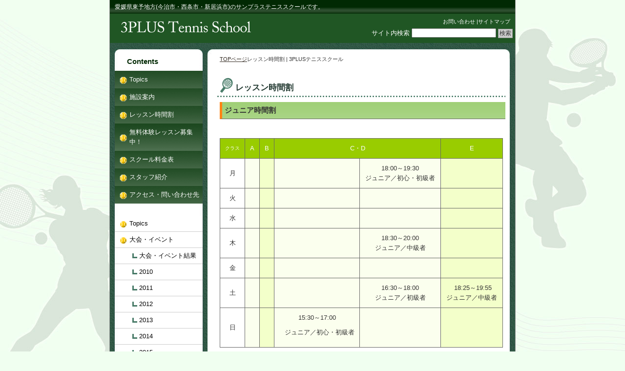

--- FILE ---
content_type: text/html; charset=UTF-8
request_url: http://www.3plus-tennis.com/?page_id=88
body_size: 6820
content:
<!DOCTYPE html PUBLIC "-//W3C//DTD XHTML 1.0 Transitional//EN" "http://www.w3.org/TR/xhtml1/DTD/xhtml1-transitional.dtd">
<html xmlns="http://www.w3.org/1999/xhtml">
<head>
<link rel="shortcut icon" href="favicon.ico" />
<meta http-equiv="Content-Type" content="text/html; charset=UTF-8" />

<link rel="stylesheet" type="text/css" href="http://www.3plus-tennis.com/css/lightview.css" />
<script type="text/javascript" src="http://www.3plus-tennis.com/js/protoculous-effects-packer.js"></script>
<script type="text/javascript" src="http://www.3plus-tennis.com/js/lightview.js"></script>

<title>
レッスン時間割 | 3PLUSテニススクール-3PLUSテニススクール</title>

<meta name="keywords" content="テニススクール,3PLUSテニススクール,愛媛県,今治市,3PLUS,サンプラステニススクール" />
<meta name="description" content="愛媛県東予地方のテニススクール、3PLUSテニススクール" />
<link rel="stylesheet" href="http://www.3plus-tennis.com/wordpress/wp-content/themes/kyouiku_g1_tw/style.css" type="text/css" media="screen" />
<link rel="alternate" type="application/rss+xml" title="3PLUSテニススクール RSS Feed" href="http://www.3plus-tennis.com/?feed=rss2" />
<link rel="pingback" href="http://www.3plus-tennis.com/wordpress/xmlrpc.php" />

<rdf:RDF xmlns:rdf="http://www.w3.org/1999/02/22-rdf-syntax-ns#"
			xmlns:dc="http://purl.org/dc/elements/1.1/"
			xmlns:trackback="http://madskills.com/public/xml/rss/module/trackback/">
		<rdf:Description rdf:about="http://www.3plus-tennis.com/?page_id=88"
    dc:identifier="http://www.3plus-tennis.com/?page_id=88"
    dc:title="レッスン時間割"
    trackback:ping="http://www.3plus-tennis.com/wordpress/wp-trackback.php?p=88" />
</rdf:RDF>

		<!-- All in One SEO 4.9.3 - aioseo.com -->
	<meta name="description" content="ジュニア時間割 クラス A B C・D E 月 18:00～19:30 ジュニア／初心・初級者" />
	<meta name="robots" content="max-image-preview:large" />
	<link rel="canonical" href="http://www.3plus-tennis.com/?page_id=88" />
	<meta name="generator" content="All in One SEO (AIOSEO) 4.9.3" />
		<meta property="og:locale" content="ja_JP" />
		<meta property="og:site_name" content="3PLUSテニススクール | 愛媛県東予地方(今治市・西条市・新居浜市)のサンプラステニススクールです。" />
		<meta property="og:type" content="article" />
		<meta property="og:title" content="レッスン時間割 | 3PLUSテニススクール" />
		<meta property="og:description" content="ジュニア時間割 クラス A B C・D E 月 18:00～19:30 ジュニア／初心・初級者" />
		<meta property="og:url" content="http://www.3plus-tennis.com/?page_id=88" />
		<meta property="article:published_time" content="2010-01-30T07:10:19+00:00" />
		<meta property="article:modified_time" content="2026-01-01T12:42:15+00:00" />
		<meta name="twitter:card" content="summary" />
		<meta name="twitter:title" content="レッスン時間割 | 3PLUSテニススクール" />
		<meta name="twitter:description" content="ジュニア時間割 クラス A B C・D E 月 18:00～19:30 ジュニア／初心・初級者" />
		<script type="application/ld+json" class="aioseo-schema">
			{"@context":"https:\/\/schema.org","@graph":[{"@type":"BreadcrumbList","@id":"http:\/\/www.3plus-tennis.com\/?page_id=88#breadcrumblist","itemListElement":[{"@type":"ListItem","@id":"http:\/\/www.3plus-tennis.com#listItem","position":1,"name":"\u30db\u30fc\u30e0","item":"http:\/\/www.3plus-tennis.com","nextItem":{"@type":"ListItem","@id":"http:\/\/www.3plus-tennis.com\/?page_id=88#listItem","name":"\u30ec\u30c3\u30b9\u30f3\u6642\u9593\u5272"}},{"@type":"ListItem","@id":"http:\/\/www.3plus-tennis.com\/?page_id=88#listItem","position":2,"name":"\u30ec\u30c3\u30b9\u30f3\u6642\u9593\u5272","previousItem":{"@type":"ListItem","@id":"http:\/\/www.3plus-tennis.com#listItem","name":"\u30db\u30fc\u30e0"}}]},{"@type":"Organization","@id":"http:\/\/www.3plus-tennis.com\/#organization","name":"3PLUS\u30c6\u30cb\u30b9\u30b9\u30af\u30fc\u30eb","description":"\u611b\u5a9b\u770c\u6771\u4e88\u5730\u65b9(\u4eca\u6cbb\u5e02\u30fb\u897f\u6761\u5e02\u30fb\u65b0\u5c45\u6d5c\u5e02)\u306e\u30b5\u30f3\u30d7\u30e9\u30b9\u30c6\u30cb\u30b9\u30b9\u30af\u30fc\u30eb\u3067\u3059\u3002 \u611b\u5a9b\u770c\u6771\u4e88\u5730\u65b9(\u4eca\u6cbb\u5e02\u30fb\u897f\u6761\u5e02\u30fb\u65b0\u5c45\u6d5c\u5e02)\u306e\u30b5\u30f3\u30d7\u30e9\u30b9\u30c6\u30cb\u30b9\u30b9\u30af\u30fc\u30eb\u3067\u3059\u3002","url":"http:\/\/www.3plus-tennis.com\/"},{"@type":"WebPage","@id":"http:\/\/www.3plus-tennis.com\/?page_id=88#webpage","url":"http:\/\/www.3plus-tennis.com\/?page_id=88","name":"\u30ec\u30c3\u30b9\u30f3\u6642\u9593\u5272 | 3PLUS\u30c6\u30cb\u30b9\u30b9\u30af\u30fc\u30eb","description":"\u30b8\u30e5\u30cb\u30a2\u6642\u9593\u5272 \u30af\u30e9\u30b9 A B C\u30fbD E \u6708 18:00\uff5e19:30 \u30b8\u30e5\u30cb\u30a2\uff0f\u521d\u5fc3\u30fb\u521d\u7d1a\u8005","inLanguage":"ja","isPartOf":{"@id":"http:\/\/www.3plus-tennis.com\/#website"},"breadcrumb":{"@id":"http:\/\/www.3plus-tennis.com\/?page_id=88#breadcrumblist"},"datePublished":"2010-01-30T16:10:19+09:00","dateModified":"2026-01-01T21:42:15+09:00"},{"@type":"WebSite","@id":"http:\/\/www.3plus-tennis.com\/#website","url":"http:\/\/www.3plus-tennis.com\/","name":"3PLUS\u30c6\u30cb\u30b9\u30b9\u30af\u30fc\u30eb","description":"\u611b\u5a9b\u770c\u6771\u4e88\u5730\u65b9(\u4eca\u6cbb\u5e02\u30fb\u897f\u6761\u5e02\u30fb\u65b0\u5c45\u6d5c\u5e02)\u306e\u30b5\u30f3\u30d7\u30e9\u30b9\u30c6\u30cb\u30b9\u30b9\u30af\u30fc\u30eb\u3067\u3059\u3002","inLanguage":"ja","publisher":{"@id":"http:\/\/www.3plus-tennis.com\/#organization"}}]}
		</script>
		<!-- All in One SEO -->

<link rel="alternate" title="oEmbed (JSON)" type="application/json+oembed" href="http://www.3plus-tennis.com/index.php?rest_route=%2Foembed%2F1.0%2Fembed&#038;url=http%3A%2F%2Fwww.3plus-tennis.com%2F%3Fpage_id%3D88" />
<link rel="alternate" title="oEmbed (XML)" type="text/xml+oembed" href="http://www.3plus-tennis.com/index.php?rest_route=%2Foembed%2F1.0%2Fembed&#038;url=http%3A%2F%2Fwww.3plus-tennis.com%2F%3Fpage_id%3D88&#038;format=xml" />
<style id='wp-img-auto-sizes-contain-inline-css' type='text/css'>
img:is([sizes=auto i],[sizes^="auto," i]){contain-intrinsic-size:3000px 1500px}
/*# sourceURL=wp-img-auto-sizes-contain-inline-css */
</style>
<style id='wp-emoji-styles-inline-css' type='text/css'>

	img.wp-smiley, img.emoji {
		display: inline !important;
		border: none !important;
		box-shadow: none !important;
		height: 1em !important;
		width: 1em !important;
		margin: 0 0.07em !important;
		vertical-align: -0.1em !important;
		background: none !important;
		padding: 0 !important;
	}
/*# sourceURL=wp-emoji-styles-inline-css */
</style>
<style id='wp-block-library-inline-css' type='text/css'>
:root{--wp-block-synced-color:#7a00df;--wp-block-synced-color--rgb:122,0,223;--wp-bound-block-color:var(--wp-block-synced-color);--wp-editor-canvas-background:#ddd;--wp-admin-theme-color:#007cba;--wp-admin-theme-color--rgb:0,124,186;--wp-admin-theme-color-darker-10:#006ba1;--wp-admin-theme-color-darker-10--rgb:0,107,160.5;--wp-admin-theme-color-darker-20:#005a87;--wp-admin-theme-color-darker-20--rgb:0,90,135;--wp-admin-border-width-focus:2px}@media (min-resolution:192dpi){:root{--wp-admin-border-width-focus:1.5px}}.wp-element-button{cursor:pointer}:root .has-very-light-gray-background-color{background-color:#eee}:root .has-very-dark-gray-background-color{background-color:#313131}:root .has-very-light-gray-color{color:#eee}:root .has-very-dark-gray-color{color:#313131}:root .has-vivid-green-cyan-to-vivid-cyan-blue-gradient-background{background:linear-gradient(135deg,#00d084,#0693e3)}:root .has-purple-crush-gradient-background{background:linear-gradient(135deg,#34e2e4,#4721fb 50%,#ab1dfe)}:root .has-hazy-dawn-gradient-background{background:linear-gradient(135deg,#faaca8,#dad0ec)}:root .has-subdued-olive-gradient-background{background:linear-gradient(135deg,#fafae1,#67a671)}:root .has-atomic-cream-gradient-background{background:linear-gradient(135deg,#fdd79a,#004a59)}:root .has-nightshade-gradient-background{background:linear-gradient(135deg,#330968,#31cdcf)}:root .has-midnight-gradient-background{background:linear-gradient(135deg,#020381,#2874fc)}:root{--wp--preset--font-size--normal:16px;--wp--preset--font-size--huge:42px}.has-regular-font-size{font-size:1em}.has-larger-font-size{font-size:2.625em}.has-normal-font-size{font-size:var(--wp--preset--font-size--normal)}.has-huge-font-size{font-size:var(--wp--preset--font-size--huge)}.has-text-align-center{text-align:center}.has-text-align-left{text-align:left}.has-text-align-right{text-align:right}.has-fit-text{white-space:nowrap!important}#end-resizable-editor-section{display:none}.aligncenter{clear:both}.items-justified-left{justify-content:flex-start}.items-justified-center{justify-content:center}.items-justified-right{justify-content:flex-end}.items-justified-space-between{justify-content:space-between}.screen-reader-text{border:0;clip-path:inset(50%);height:1px;margin:-1px;overflow:hidden;padding:0;position:absolute;width:1px;word-wrap:normal!important}.screen-reader-text:focus{background-color:#ddd;clip-path:none;color:#444;display:block;font-size:1em;height:auto;left:5px;line-height:normal;padding:15px 23px 14px;text-decoration:none;top:5px;width:auto;z-index:100000}html :where(.has-border-color){border-style:solid}html :where([style*=border-top-color]){border-top-style:solid}html :where([style*=border-right-color]){border-right-style:solid}html :where([style*=border-bottom-color]){border-bottom-style:solid}html :where([style*=border-left-color]){border-left-style:solid}html :where([style*=border-width]){border-style:solid}html :where([style*=border-top-width]){border-top-style:solid}html :where([style*=border-right-width]){border-right-style:solid}html :where([style*=border-bottom-width]){border-bottom-style:solid}html :where([style*=border-left-width]){border-left-style:solid}html :where(img[class*=wp-image-]){height:auto;max-width:100%}:where(figure){margin:0 0 1em}html :where(.is-position-sticky){--wp-admin--admin-bar--position-offset:var(--wp-admin--admin-bar--height,0px)}@media screen and (max-width:600px){html :where(.is-position-sticky){--wp-admin--admin-bar--position-offset:0px}}

/*# sourceURL=wp-block-library-inline-css */
</style>
<style id='classic-theme-styles-inline-css' type='text/css'>
/*! This file is auto-generated */
.wp-block-button__link{color:#fff;background-color:#32373c;border-radius:9999px;box-shadow:none;text-decoration:none;padding:calc(.667em + 2px) calc(1.333em + 2px);font-size:1.125em}.wp-block-file__button{background:#32373c;color:#fff;text-decoration:none}
/*# sourceURL=/wp-includes/css/classic-themes.min.css */
</style>
<script type="text/javascript" src="https://ajax.googleapis.com/ajax/libs/prototype/1.7.1.0/prototype.js?ver=1.7.1" id="prototype-js"></script>
<script type="text/javascript" src="https://ajax.googleapis.com/ajax/libs/scriptaculous/1.9.0/scriptaculous.js?ver=1.9.0" id="scriptaculous-root-js"></script>
<script type="text/javascript" src="https://ajax.googleapis.com/ajax/libs/scriptaculous/1.9.0/effects.js?ver=1.9.0" id="scriptaculous-effects-js"></script>
<script type="text/javascript" src="http://www.3plus-tennis.com/wordpress/wp-content/plugins/lightbox-2/lightbox.js?ver=1.8" id="lightbox-js"></script>
<link rel="https://api.w.org/" href="http://www.3plus-tennis.com/index.php?rest_route=/" /><link rel="alternate" title="JSON" type="application/json" href="http://www.3plus-tennis.com/index.php?rest_route=/wp/v2/pages/88" /><link rel="EditURI" type="application/rsd+xml" title="RSD" href="http://www.3plus-tennis.com/wordpress/xmlrpc.php?rsd" />
<meta name="generator" content="WordPress 6.9" />
<link rel='shortlink' href='http://www.3plus-tennis.com/?p=88' />

	<!-- begin lightbox scripts -->
	<script type="text/javascript">
    //<![CDATA[
    document.write('<link rel="stylesheet" href="http://www.3plus-tennis.com/wordpress/wp-content/plugins/lightbox-2/Themes/Black/lightbox.css" type="text/css" media="screen" />');
    //]]>
    </script>
	<!-- end lightbox scripts -->
<script type="text/javascript" src="http://www.3plus-tennis.com/wordpress/wp-content/plugins/si-captcha-for-wordpress/captcha/si_captcha.js?ver=1768717878"></script>
<!-- begin SI CAPTCHA Anti-Spam - login/register form style -->
<style type="text/css">
.si_captcha_small { width:175px; height:45px; padding-top:10px; padding-bottom:10px; }
.si_captcha_large { width:250px; height:60px; padding-top:10px; padding-bottom:10px; }
img#si_image_com { border-style:none; margin:0; padding-right:5px; float:left; }
img#si_image_reg { border-style:none; margin:0; padding-right:5px; float:left; }
img#si_image_log { border-style:none; margin:0; padding-right:5px; float:left; }
img#si_image_side_login { border-style:none; margin:0; padding-right:5px; float:left; }
img#si_image_checkout { border-style:none; margin:0; padding-right:5px; float:left; }
img#si_image_jetpack { border-style:none; margin:0; padding-right:5px; float:left; }
img#si_image_bbpress_topic { border-style:none; margin:0; padding-right:5px; float:left; }
.si_captcha_refresh { border-style:none; margin:0; vertical-align:bottom; }
div#si_captcha_input { display:block; padding-top:15px; padding-bottom:5px; }
label#si_captcha_code_label { margin:0; }
input#si_captcha_code_input { width:65px; }
p#si_captcha_code_p { clear: left; padding-top:10px; }
.si-captcha-jetpack-error { color:#DC3232; }
</style>
<!-- end SI CAPTCHA Anti-Spam - login/register form style -->

</head>
<body class="layout-tw">
<a name="top" id="top"></a>
<div id="container">
<div id="container-inner">

<div id="header">
<div id="header-inner">
		<div id="header-description">
	愛媛県東予地方(今治市・西条市・新居浜市)のサンプラステニススクールです。    </div>
    	<div id="header-contents">
		<div class="left">
				<div id="header-name"><a href="http://www.3plus-tennis.com/"><img src="http://www.3plus-tennis.com/wordpress/wp-content/uploads/top-logo.gif" width="293" height="35"></a></div>
			</div>
	<div class="right">
		<div class="sub-contents"> <a href='http://www.3plus-tennis.com/ajaxmail/index.html' rel='iframe' title='3PLUSテニススクールお問い合わせメールフォーム ::  :: width: 600, height: 650' class='lightview' >お問い合わせ</a> |<a href="http://www.3plus-tennis.com/?page_id=264">サイトマップ</a></div>
		<div class="header-search">
		<div class="search-content">
   <form method="get" id="searchform" action="http://www.3plus-tennis.com/">
      <label for="search_header" accesskey="4" class="header-name">サイト内検索</label>
      <input type="text" value="" name="s" id="search_header" class="t" />
      <input type="submit" class="submit" value="検索" />
   </form>
</div>
		</div>
	</div>
	<div class="clear"></div>
	</div>
</div>
</div>

<div id="content">
<div id="content-inner">

<div id="alpha">
<div id="alpha-inner">

<div class="navi">
	<a href="http://www.3plus-tennis.com">TOPページ</a>レッスン時間割 | 3PLUSテニススクール</div>


<div id="page-88" class="page-asset asset">
	<div class="asset-header">
		<h1 id="page-title" class="archive-title">レッスン時間割</h1>	
	</div>
	<div class="asset-content">
	
		<div class="asset-body">
		<h2>ジュニア時間割</h2>
<p>&nbsp;</p>
<table width="580" cellspacing="0">
<tbody>
<tr>
<td class="leftcell topcell bg3"><span class="xm">クラス</span></td>
<td class="topcell bg3">A</td>
<td class="topcell bg3">B</td>
<td class="topcell bg3" colspan="2">C・D</td>
<td class="topcell bg3">E</td>
</tr>
<tr>
<td class="leftcell">月</td>
<td class="bg1"></td>
<td class="bg2"></td>
<td class="bg1"></td>
<td class="bg1">18:00～19:30<br />
ジュニア／初心・初級者</td>
<td class="bg2"></td>
</tr>
<tr>
<td class="leftcell">火</td>
<td class="bg1"></td>
<td class="bg2"></td>
<td class="bg1"></td>
<td class="bg1"></td>
<td class="bg2"></td>
</tr>
<tr>
<td class="leftcell">水</td>
<td class="bg1"></td>
<td class="bg2"></td>
<td class="bg1"></td>
<td class="bg1"></td>
<td class="bg2"></td>
</tr>
<tr>
<td class="leftcell">木</td>
<td class="bg1"></td>
<td class="bg2"></td>
<td class="bg1"></td>
<td class="bg1">18:30～20:00<br />
ジュニア／中級者</td>
<td class="bg2"></td>
</tr>
<tr>
<td class="leftcell">金</td>
<td class="bg1"></td>
<td class="bg2"></td>
<td class="bg1"></td>
<td class="bg1"></td>
<td class="bg2"></td>
</tr>
<tr>
<td class="leftcell">土</td>
<td class="bg1"></td>
<td class="bg2"></td>
<td class="bg1"></td>
<td class="bg1">16:30～18:00<br />
ジュニア／初級者</td>
<td class="bg2"> 18:25～19:55<br />
ジュニア／中級者</td>
</tr>
<tr>
<td class="leftcell">日</td>
<td class="bg1"></td>
<td class="bg2"></td>
<td class="bg1">15:30～17:00</p>
<p>ジュニア／初心・初級者</td>
<td class="bg1"></td>
<td class="bg2"></td>
</tr>
</tbody>
</table>
<p>※1クラス3名以下になった場合はクラスを変更していただくことがあります。</p>
<h2>一般時間割</h2>
<p>&nbsp;</p>
<table border="1" width="580" cellspacing="0">
<tbody>
<tr>
<td class="leftcell topcell bg3"><span class="xs">クラス</span></td>
<td class="topcell bg3" colspan="2">A</td>
<td class="topcell bg3" colspan="2">C</td>
<td class="topcell bg3" colspan="2">D</td>
</tr>
<tr>
<td class="leftcell">月</td>
<td class="bg1">10:00～11:30<br />
一般／初級･中級者</td>
<td class="bg1"></td>
<td class="bg2"></td>
<td class="bg2"></td>
<td class="bg1">20:15～21:45<br />
一般／中級者</td>
<td class="bg1"></td>
</tr>
<tr>
<td class="leftcell">火</td>
<td class="bg1"></td>
<td class="bg1"></td>
<td class="bg2"></td>
<td class="bg2"></td>
<td class="bg1">20:15～21:45<br />
一般／中級・上級者</td>
<td class="bg1"></td>
</tr>
<tr>
<td class="leftcell">水</td>
<td class="bg1">10:00～11:30<br />
一般／中級･上級者</td>
<td class="bg1"></td>
<td class="bg2"></td>
<td class="bg2"></td>
<td class="bg1">20:15～21:45<br />
一般／上級者</td>
<td class="bg1"></td>
</tr>
<tr>
<td class="leftcell">木</td>
<td class="bg1"></td>
<td class="bg1"></td>
<td class="bg2"></td>
<td class="bg2"></td>
<td class="bg1">20:15～21:45<br />
一般／初心者</td>
<td class="bg1"></td>
</tr>
<tr>
<td class="leftcell">金</td>
<td class="bg1">10:00～11:30<br />
一般／初級･中級者</td>
<td class="bg1"></td>
<td class="bg2"></td>
<td class="bg2"></td>
<td class="bg1">20:15～21:45<br />
一般／中級者</td>
<td class="bg1"></td>
</tr>
<tr>
<td class="leftcell">土</td>
<td class="bg1">10:30～12:00<br />
一般／中級者</td>
<td class="bg1"></td>
<td class="bg2"></td>
<td class="bg2"></td>
<td class="bg1">20:20～21:50<br />
一般／中級者</td>
<td class="bg1"></td>
</tr>
<tr>
<td class="leftcell">日</td>
<td class="bg1"></td>
<td class="bg1"></td>
<td class="bg2"></td>
<td class="bg2"></td>
<td class="bg1"></td>
<td class="bg1"></td>
</tr>
</tbody>
</table>
<p>※1クラス3名以下になった場合はクラスを変更していただくことがあります。</p>
<h2>レッスンレベルについて</h2>
<p>初心者　楽しみながら基本ストロークのマスターをします。<br />
初級者　ストロークを安定させ、ゲームを楽しみます。<br />
中級者　ネットプレーを積極的にゲームで行えるようにします。<br />
上級者　ゲームでの戦術や応用ストロークをマスターします。</p>
		</div>
	　　<div class="clear"></div>
		<div class="asset-meta">
		</div>
	</div>


</div>





<div id="gotop">
<a href="#top">このページのトップへ</a>
</div>
<img src="http://www.3plus-tennis.com/wordpress/img/infofooter.gif" alt="3PLUSテニススクールお電話のお問い合わせは0898-66-2783まで" title="お電話のお問い合わせは0898-66-2783まで" width="585" height="60" />
</div>
</div>

<div id="beta">
<div id="beta-inner">

	<div id="pages-3" class="widget_pages widget"><h3 class="widget-header">Contents</h3>
			<ul>
				<li class="page_item page-item-143"><a href="http://www.3plus-tennis.com/?page_id=143">Topics</a></li>
<li class="page_item page-item-86"><a href="http://www.3plus-tennis.com/?page_id=86">施設案内</a></li>
<li class="page_item page-item-88 current_page_item"><a href="http://www.3plus-tennis.com/?page_id=88" aria-current="page">レッスン時間割</a></li>
<li class="page_item page-item-186"><a href="http://www.3plus-tennis.com/?page_id=186">無料体験レッスン募集中！</a></li>
<li class="page_item page-item-90"><a href="http://www.3plus-tennis.com/?page_id=90">スクール料金表</a></li>
<li class="page_item page-item-92"><a href="http://www.3plus-tennis.com/?page_id=92">スタッフ紹介</a></li>
<li class="page_item page-item-94"><a href="http://www.3plus-tennis.com/?page_id=94">アクセス・問い合わせ先</a></li>
			</ul>

			</div>	<div class="widget-main-menu">
	<div class="menu-content">
		<ul class="menu-list">
			<li class="cat-item cat-item-19"><a href="http://www.3plus-tennis.com/?cat=19">Topics</a>
</li>
	<li class="cat-item cat-item-18"><a href="http://www.3plus-tennis.com/?cat=18">大会・イベント</a>
<ul class='children'>
	<li class="cat-item cat-item-20"><a href="http://www.3plus-tennis.com/?cat=20">大会・イベント結果</a>
	<ul class='children'>
	<li class="cat-item cat-item-22"><a href="http://www.3plus-tennis.com/?cat=22">2010</a>
</li>
	<li class="cat-item cat-item-24"><a href="http://www.3plus-tennis.com/?cat=24">2011</a>
</li>
	<li class="cat-item cat-item-25"><a href="http://www.3plus-tennis.com/?cat=25">2012</a>
</li>
	<li class="cat-item cat-item-26"><a href="http://www.3plus-tennis.com/?cat=26">2013</a>
</li>
	<li class="cat-item cat-item-27"><a href="http://www.3plus-tennis.com/?cat=27">2014</a>
</li>
	<li class="cat-item cat-item-28"><a href="http://www.3plus-tennis.com/?cat=28">2015</a>
</li>
	<li class="cat-item cat-item-29"><a href="http://www.3plus-tennis.com/?cat=29">2016</a>
</li>
	<li class="cat-item cat-item-30"><a href="http://www.3plus-tennis.com/?cat=30">2017</a>
</li>
	<li class="cat-item cat-item-31"><a href="http://www.3plus-tennis.com/?cat=31">2018</a>
</li>
	<li class="cat-item cat-item-32"><a href="http://www.3plus-tennis.com/?cat=32">2019</a>
</li>
	<li class="cat-item cat-item-33"><a href="http://www.3plus-tennis.com/?cat=33">2020</a>
</li>
	<li class="cat-item cat-item-36"><a href="http://www.3plus-tennis.com/?cat=36">2023</a>
</li>
	<li class="cat-item cat-item-37"><a href="http://www.3plus-tennis.com/?cat=37">2024</a>
</li>
	<li class="cat-item cat-item-41"><a href="http://www.3plus-tennis.com/?cat=41">2025</a>
</li>
	<li class="cat-item cat-item-42"><a href="http://www.3plus-tennis.com/?cat=42">2026</a>
</li>
	</ul>
</li>
</ul>
</li>
		</ul>
	</div>
	</div>
 
  
<div class="free-content">
	<div class="widget-content">
    <p>　　提携ショップのご案内<br />
<a href="https://blog.goo.ne.jp/ashe2003" target="_blank" rel="noopener"><img loading="lazy" decoding="async" class="centering" src="http://www.3plus-tennis.com/wordpress/wp-content/uploads/leftashe.gif" width="157" height="125" /></a><br />
　　お問い合わせはお気軽に<br />
<img loading="lazy" decoding="async" class="centering" src="http://www.3plus-tennis.com/wordpress/wp-content/uploads/leftinfo.gif" width="157" height="240" /><br />
<a class="lightview" title="3PLUSテニススクールお問い合わせメールフォーム :: :: width: 600, height: 650" href="http://www.3plus-tennis.com/ajaxmail/index.html" rel="iframe"><img loading="lazy" decoding="async" class="centering" src="http://www.3plus-tennis.com/wordpress/wp-content/uploads/mailfoam.gif" width="157" height="39" /></a></p>
	<div class="clear"></div>
	</div>
</div>
  
  

<div id="linkcat-2" class="widget_links widget"><h3 class="widget-header">Link</h3>
	<ul class='xoxo blogroll'>
<li><a href="https://imabari-tennis.love/">今治テニス協会</a></li>
<li><a href="http://www.ehime-tennis.com/">愛媛県テニス協会</a></li>

	</ul>
</div>
<div class="rss">
	<div class="rss-content"><a href="http://www.3plus-tennis.com/?feed=rss2">当サイトのRSSを購読</a>
	</div>
</div>

</div>
</div>
	</div>
	</div>

	<div id="footer">
	<div id="footer-inner">
	<div class="footer-menu">
        <div class="footer-menu-content">       	
		</div>
     </div>
            		
	<div class="copyright">
		<div class="copyright-content">Copyright(C)2010 3PLUS Tennis School.All Rights Reserved.</div>
	</div>

	<div class="designed">
	Powered by <a href="http://wordpress.org/">WordPress</a>
    Designed by <a href="http://www.fsv.jp/" target="_blank" title="レンタルサーバーのファーストサーバ"> レンタルサーバーのファーストサーバ</a>    <a href="http://www.templateking.jp/" target="_blank" title="無料テンプレート">無料テンプレート</a>
	</div>

	</div>
	</div>

</div>
</div>
<script type="text/javascript">
var gaJsHost = (("https:" == document.location.protocol) ? "https://ssl." : "http://www.");
document.write(unescape("%3Cscript src='" + gaJsHost + "google-analytics.com/ga.js' type='text/javascript'%3E%3C/script%3E"));
</script>
<script type="text/javascript">
try {
var pageTracker = _gat._getTracker("UA-12894100-1");
pageTracker._trackPageview();
} catch(err) {}</script>
</body>
</html>


--- FILE ---
content_type: text/css
request_url: http://www.3plus-tennis.com/wordpress/wp-content/themes/kyouiku_g1_tw/style.css
body_size: 5832
content:
@charset "utf-8";

/*
Theme Name:教育・スクール向きデザインG1 2列左メニュー
Theme URI: http://www.fsv.jp/											
Description: Firstserver Tmaplate											
Version: 1.0 2009/07/03
Author: Firstserver
Author URI: http://www.fsv.jp/											
*/


/* Reset ------------------------------------------------------------------ */

:link,:visited {
    text-decoration: none;
}

/*html,body,div,
ul,ol,li,dl,dt,dd,
form,fieldset,input,textarea,
h1,h2,h3,h4,h5,h6,pre,code,p,blockquote,hr,*/
* {
    margin: 0;
    padding: 0;
}

h3,h4,h5,h6 {
font-size: 100%;
}
h1 {
    font-size: 150%;
}
h2 {
    padding: 5px;
    border-left:5px solid #FF8416;
    border-bottom:solid 1px #666;
    font-size: 120%;
    color: #333;
    /*font-weight:normal;*/
    background: url('images/h2-bg.gif') repeat-x;
}

h3 {
    font-size: 100%;
    font-weight:bold;
    margin: 10px 0 10px 10px;
}

p {
    margin: 10px 0 10px 10px;

}

.xm { 
    font-size: x-small
} 

.xs { 
    font-size: xx-small
} 


/*詳細はこちら：ロールオーバー*/
.syousairollover {
    display:block;
    background-image : url('http://www.3plus-tennis.com/wordpress/wp-content/uploads/syousai.gif');
}

A:HOVER.syousairollover {
    background-image : url('http://www.3plus-tennis.com/wordpress/wp-content/uploads/syousai-o.gif');
 }

/*センタリング*/
.centering{
  margin-left:auto;
  margin-right:auto;
  display : block;        　　　　　　　　　　
}


/*テーブル罫線*/
table,th,td {
    border:none;
    text-align:center;"
}

th  {
    border-top:solid 1px #666;
    border-right:solid 1px #666;
    border-bottom:solid 1px #666;
    text-align:center;"
    white-space: noweap;
    padding: 10px;
}
td  {
    border-right:solid 1px #666;
    border-bottom:solid 1px #666;
    white-space: noweap;
    padding: 10px;
}
.topcell  {
    border-top:solid 1px #666;
}
.leftcell  {
    border-left:solid 1px #666;
}

fieldset,img,abbr,acronym {
    border: 0;
}

ol,ul {
    list-style: none;
}

caption,th {
    text-align: left;
}

q:before,q:after {
    content: '';
}

a {
    text-decoration: underline;
    outline: none;
}

hr {
    border: 0;
    height: 1px;
    background-color: #000;
    color: #000;
}

a img,:link img,:visited img {
    border: none;
}

address {
    font-style: normal;
    display: inline;
}

/* 無料体験テーブル */

.bg1 {
	background-color: #fbffee;
}
.bg2 {
	background-color: #f3ffca;
}

.bg3 {
	color: #fff;
	background-color: #9c0;
}


.practicelist {
	width: 570px;
	margin: 0px 10px;
	border: 1px solid #ccc;
	border-collapse: collapse;
}

.practicelist th,.practicelist td {
	padding: 9px 8px 8px 8px;
	text-align: center;
	border-left: 1px solid #ccc;
	border-right: 1px solid #ccc;
	border-bottom: 1px solid #ccc;
}

.practicelist th {
	text-align: center;
	color: #fff;
	border-top: 1px solid #ccc;
	border-bottom: 1px solid #ccc;
	background-color: #9c0;
}

/*dlリスト*/
dl.list dt {
  clear: left;
  float: left;
  margin: 0 0 0.8em;
  width: 7.5em;
  padding-left: 5px;
  color: #000;
}

dl.list dd {
  margin-bottom: 0.8em;
  margin-left: 7.5em;
}

/* Utilities ----------------------------------------------------------------- */

.pkg:after, #content-inner:after {
    content: " ";
    display: block;
    visibility: hidden;
    clear: both;
    height: 0;
	visibility:hidden;a
}

.pkg, #content-inner { display:inline-block;}

/* Hides from IE-mac \*/
* html .pkg, * html #content-inner { height: 1%; }
.pkg { display:block; }
/* End hides from IE-mac */


/* Content ---------------------------------------------------------------- */

a:link, a:visited {
    text-decoration: underline;
}

p, pre, blockquote, fieldset, ul, ol, dl {
    margin-bottom: .75em;
}

ol { list-style: decimal outside; }
ul { list-style: disc outside; }

/* Assets */
.asset-body,
.asset-more,
.more-link,
.asset-excerpt,
.comment-content,
.comment-footer,
.comments-open-content,
.comments-open-footer,
.trackbacks-info,
.trackback-content,
.trackback-footer,
.archive-content {
    clear: both;
}

.asset,
.comments,
.trackbacks,
.archive {
    overflow: hidden;
    width: 100%;
}

.asset,
.asset-content,
.comments,
.trackbacks,
.archive {
    position: static;
    clear: both;
}

.asset,
.comments,
.comments-content,
.trackbacks,
.archive,
.search-form {
    margin-bottom: 1.5em;
}

.asset-header,
.asset-content,
.asset-body,
.comments-header,
.comment-content,
.comment-footer,
.comments-open-header,
.comments-open-content,
#comments-open-footer,
#comment-form-external-auth,
#comment-form-name,
#comment-form-email,
#comment-form-url,
#comments-open-text,
.trackbacks-header,
.trackbacks-info,
.archive-content,
.search-form-header,
.search-results-header {
    margin-bottom: .75em;
}

.asset-name {
    margin-bottom: .25em;
}

.asset-meta {
    font-size: 11px;
    margin-top: .25em;
    padding-top: 2px;
    padding-bottom: .3em;
    font-weight: normal;
    clear:both;
    border: 0;
}

.entry-tags-header,
.entry-categories-header {
    margin-bottom: 0;
    margin-right: .25em;
    display: inline;
    font-weight: bold;
}

.entry-tags-list,
.entry-categories-list {
    display: inline;
    list-style: none;
    margin-left: 0;
    padding-left: 0;
}
.entry-tags-list .entry-tag,
.entry-categories-list .entry-category {
    display: inline;
}

.alignleft {
    float: left;
    margin: 0 20px 20px 0;
}

.aligncenter {
    display: block;
    margin: 0 auto 20px;
    text-align: center;
}

.alignright {
    float: right;
    margin: 0 0 20px 20px;
}


/* Feedback */

.comments-open label {
    display: block;
}

#comment-author, #comment-email, #comment-url, #comment-text {
    width: 80%;
}

#comment-submit {
    font-weight: bold;
}

.comment,
.trackback {
    margin-bottom: .5em;
    border-bottom: 1px solid #ccc;
    padding-bottom: .5em;
}

.comment-content {
    clear: none;
    line-height: 1.5;
    margin-bottom: 1em;
}

.comment-content p {
    margin-bottom: .5em;
}

/* Widgets */

.widget {
    position: relative;
    overflow: hidden;
    width: 100%;
}

.widget-content {
    position: relative;
	margin:0;
	padding:0;
}

.widget ul {
    margin: 0;
    padding: 0;
    list-style: none;
}

.widget ul ul {
    margin-left: 15px;
}

.widget li {
    /*margin-top: 5px;
    margin-bottom: 5px;*/
}

.widget-recent-assets .widget-content .widget-list {
    overflow: auto;
    margin-right: 0;
}


.widget-search ul {
    margin-left: 0;
    list-style: none;
}

.widget-search li {
    margin: 5px 0;
}

/* Layout ----------------------------------------------------------------- */

#container-inner {
    min-height: 100%;
    margin: 0 auto;
    text-align: left;
}

#header, #content, #alpha, #beta, #footer {
    position: relative;
}

#alpha, #beta {
    display: inline;
    float: left;
}

#header-inner, #content-inner, #footer-inner,
#alpha-inner, #beta-inner {
    position: static;
}

#header-inner, #content-inner, #footer-inner {
    padding-top: 20px;
    padding-bottom: 20px;
}

#header-inner, #footer-inner,
#alpha-inner, #beta-inner {
    overflow: hidden;
	padding: 0;
}


#content-inner {
	padding-top: 10px;
}


/* ---------------------------------------------------------------------
ページ全体
--------------------------------------------------------------------- */
body {
	text-align:center;
	font-family:"ヒラギノ角ゴPro W3", "Hiragino Kaku Gothic Pro", Osaka, "メイリオ", Meiryo, "ＭＳ Ｐゴシック", sans-serif;
	font-style: normal;
	font-weight: normal;
	font-size:100%;
	line-height: 1.5;
	color:#333;
	background: #f0fff0 url("http://www.3plus-tennis.com/wordpress/img/bg_main.jpg") no-repeat center top;
}

/* リンクカラー */
a {
	color: #30271F;
}

a:hover {
	color:#008000;　/*#6699CC;*/
}

.clear {
	clear:both;
}

/* ---　ページトップ　--- */
#gotop {
	clear:both;
	width:100%;
	font-size:85% !important;
	font-size:80%;
	margin:0;
}

#gotop a {
	background: url('images/gotop_text.gif') no-repeat;
	display: block;
	height: 18px;
	width: 119px;
	text-indent: -9999px;
	float: right;
	overflow: hidden;
}

#gotop a:hover {
	background: url('images/gotop_text_hover.gif') no-repeat;
}

/* -----　パンくず　----- */
.navi {
	margin:5px 5px 20px;
	text-align:left;
	font-size:85% !important;
	font-size:80%;
}


/* ---------------------------------------------------------------------
container
--------------------------------------------------------------------- */

.layout-tw #container {
	line-height:1.6;
	font-size:80%;
	width:830px;
	margin:0 auto;
	text-align:left;
	border-left:1px solid #999;
	border-right:1px solid #999;
	background: url('images/container_bg_tw.jpg') repeat-y;
}

#container-inner {
	position: relative;
	width:830px;
}

/* ---------------------------------------------------------------------
レイアウト
--------------------------------------------------------------------- */

.layout-tw #alpha {
	float: right;
	width: 630px;
	left: 0;
	overflow: hidden;
}

.layout-tw #beta {
	float:left;
	left: 0;
	width: 200px;
	overflow: hidden;
}

.layout-tw  #content-inner {
	background: url('images/content_inner_bg_tw.jpg') no-repeat;
}

#alpha-inner {
	margin:0;
	padding:10px 20px 0;
}

#beta-inner {
	margin:10px 0 0 0;
	padding:0;

}

/* ---------------------------------------------------------------------
ヘッダー
--------------------------------------------------------------------- */
#header {
	width:830px;
}

#header-inner {
	background:#205624;
	width:830px;
}

#header-contents {
	width:100%;
}

#header-contents .left {
	width:60%;
	float:left;
}

#header-contents .right {
	width:40%;
	float:right;
	text-align:right;
	padding:8px 0 5px 0;
}

#header-description {
	width:810px;
	padding: 5px 10px;
	visibility: visible;
	background: url('images/header-bg.gif') repeat-x;
	font-size:90% !important;
	font-size:80%;
	color: #FFF;
	font-weight:normal;
}

/* -- サイト名 -- */

#header-name {
	margin:10px;
	line-height: 1.5;
	color: #333;
	font-size:200% !important;
	font-size:195%;
	font-weight:bold;
	line-height: 1.5;
}

#header-name a {
	text-decoration: none;
	color:#004824;
}

#header-name a:hover {
	text-decoration: underline;
	color:#6699CC;
}

#header-name h2 {
	font-weight:bold;
}

/* -- サイトマップ・お問合せリンク -- */

#header .sub-contents {
	padding:0 10px 5px 0;
	font-size:85% !important;
	font-size:80%;
	text-align:right;
	color:#FFF;
}

#header .sub-contents a:link,
#header .sub-contents a:visited,
#header .sub-contents a:active {
	text-decoration:none;
	color:#FFF;
}

#header .sub-contents a:hover {
	text-decoration:underline;
	color:#FFFF00;
	text-decoration:underline;
}

#header .search-content form {
	text-align: right;
}

/* -- 検索フォーム -- */

#header .#header header-search {
	font-size:85% !important;
	font-size:80%;
}

#header .search-content {
	padding:0 5px 5px 0;
	color:#FFF;
}

#header .search-content label {
	display:inline;
}


#header .header-search .box {
	width:200px;
}


#header .header-search .submit {
	font-size:95% !important;
	font-size:90%;
	background-color: #CCCCCC;
	color:#333333;
	border:1px solid #999999;
	padding:0 2px;
	height:19px;
}

/* ---------------------------------------------------------------------
Content
--------------------------------------------------------------------- */
#content {
	_height:1px;
}

/* ---------------------------------------------------------------------
フッター
--------------------------------------------------------------------- */
#footer {
	width:830px;
	clear:both;
	background:#205624;
	margin-top: 20px;
	padding-bottom:10px;
}


/* -- フッターメニュー -- */

.footer-menu {
	width:100%;
	background:#012903;
	text-align:right;
	font-size: 95% !important;
	font-size: 90%;
}

.footer-menu a {
	color:#FFFFFF;
	text-decoration:underline;
}
.footer-menu a:hover {
	color:#FFFFFF;
	text-decoration:none;
}

.footer-menu ul {
	padding:5px 10px;
}

.footer-menu li {
	display: inline;
	padding: 0 5px 0 12px;
	border-right: 1px solid #FFFFFF;
}



/* -- コピーライト -- */

.copyright {
	width:100%;
	color: #FFFFFF;
	width:100%;
	text-align: right;
}

.copyright .copyright-content {
	padding:10px 15px 0;
	font-size: 85% !important;
	font-size: 80%;
}


.designed {
	text-align:right;
	padding:0px 15px 0;
	font-size: 50% !important;
	font-size: 50%;
	color:#012903;
}

.designed a {
	color:#012903;
	text-decoration:none;
}

.designed a:hover {
	color:#fff;
	text-decoration:none;
}

/* ---------------------------------------------------------------------
投稿記事
--------------------------------------------------------------------- */
.archive-title {
	_height:1px;
	margin:0 0 5px 0;
	padding:20px 0 10px 37px;
	font-weight:bold;
	background: url('images/m_archive_content_h1.gif') left bottom no-repeat;
	font-size:130% !important;
	font-size:125%;
	line-height:1.2;
	color:#20372F;
}

.archive-title em {
	font-style:normal;
}


.entry-asset {
	margin:0 0 0 0;
}

.asset-header {
	padding:0;
}

.asset-name {
    padding: 5px;
    border-left:5px solid #FF8416;
    border-bottom:solid 1px #666;
    font-size: 120%;
    color: #333;

}

/*.asset-name　デフォルト設定*/
/*	padding:2px 0 2px 28px;
	margin:0;
	_height:1px;
	background: url('images/m_archive_content_h2.gif') no-repeat 8px center;
	font-weight:bold;
}*/
/*.asset-name　デフォルト設定ここまで*/

/* 画像枠 */
/*.entry-asset img {
	background:#ccc;
	padding: 3px;
}*/

.page-asset .asset-name {
	_height:1px;
	padding:6px 10px 4px 20px;
	background: #6382C1;
	font-size:130% !important;
	font-size:125%;
	font-weight:bold;
	color:#FFF;
}

.asset-body {
	margin:0 0 0 5px;
}

.asset-more {
	margin:0 10px 10px;
}

.more-link {
	margin:5px 0 0 460px;
	text-indent: -9999px;
	clear:both;
	overflow: hidden;
	height:20px;
	width:100px;
	display: block;
	overflow: hidden;
	background: url('images/m_asset_more_link.gif') no-repeat 0 0;
}

.more-link:hover {
	background: url('images/m_asset_more_link_hover.gif') no-repeat 0 0;
}

.asset-meta {
	text-align:right;
	margin-top:5px;
	padding-top:7px;
	background: url('images/m_asset_meta_border.gif') no-repeat left top;
	font-size:95% !important;
	font-size:90%;
}


/* ---------------------------------------------------------------------
コメント&トラックバック
--------------------------------------------------------------------- */
#trackbacks {
	margin:10px 0;
}

#trackbacks .trackbacks-header {
	background: url('images/m_trackbacks_header_h2.gif') no-repeat left top;
	_height:1px;
	padding:6px 10px 4px 10px;
	margin:0 5px 10px 5px;
	font-size:105% !important;
	font-size:100%;
	font-weight:bold;
}

.trackbacks-info {
	padding:0 10px;
}

#comments {
	margin:10px 0;
}

#comments .comments-header {
	background: url('images/m_comments_header_h2.gif') no-repeat left top;
	_height:1px;
	padding:6px 10px 4px 10px;
	margin:0 5px 10px 5px;
	font-size:105% !important;
	font-size:100%;
	font-weight:bold;
}

#comments .comments-content {
	padding:0 10px;
}


#comments .comments-open-header {
	background: url('images/m_comments_header_h2.gif') no-repeat left top;
	_height:1px;
	padding:6px 10px 4px 10px;
	margin:0 5px 10px 5px;
	font-size:105% !important;
	font-size:100%;
	font-weight:bold;
}


.comment {
	margin:10px 10px 10px 0;
}

.comment .inner {
	padding:5px 10px;
	_height:1px;
}

.comment .comment-header {
	padding:0 5px;
	margin:0 0 5px;
}

.comment .comment-content {
	padding:0 5px;
}

.comments-open {
	margin-top: 20px;
}

.comments-open-header {
	_height:1px;
	padding:6px 10px 4px 10px;
}


.comments-open-content {
	padding:10px;
}


#comment-submit{
	padding:0 2px;
	height:19px;
	font-size:95% !important;
	font-size:90%;
	background-color: #CCCCCC;
	color:#333333;
	border:1px solid #999999;
	padding:0 2px;
	height:19px;
}


.comment-footer {
	text-align:right;
	margin:0;
	padding:0px 5px;
	font-size:95% !important;
	font-size:90%;
}


/* ---------------------------------------------------------------------
サイトマップ
--------------------------------------------------------------------- */
.archive-content {
	padding:10px;
	line-height:1.3;
}

.archive-content .archive-list {
	margin-bottom:3em;
}

.archive-content ul,
.archive-content ol {
	list-style:none;
}

.archive li a {
	display:block;
	margin-bottom:0.25em;
	background: #fff url('images/m_sitemap_list1.gif') 0 5px no-repeat;
	padding:3px 0 3px 20px;
	text-decoration:none;
	color:#494949;
}

.archive li a:hover {
	color:#848484;
}

/*サブカテゴリ*/
.archive li li {
	margin:0 0 0 20px;
}

.archive li li a {
	background: url('images/m_sitemap_list2.gif') 0 7px no-repeat;
	padding:3px 0 3px 12px;
}

/* ---------------------------------------------------------------------
検索結果ページ
--------------------------------------------------------------------- */
.search-not-found {
	margin:10px;
}

.search-form-header {
	_height:1px;
	margin:0 0 5px 0;
	padding:20px 0 10px 37px;
	font-weight:bold;
	background: url('images/m_archive_content_h1.gif') left bottom no-repeat;
	font-size:130% !important;
	font-size:125%;
	line-height:1.2;
}

.search-form-content {
	background:#eee;
	padding:15px;
	border:1px solid #666;
}

.search-results-header {
	margin:20px 0 5px;
	font-size:115% !important;
	font-size:110%;
	font-weight:bold;
	color:#000;
	background: url('images/m_search_results_header_h2.gif') no-repeat left top;
	padding:6px 0 5px 7px;
}

.search-form-content .box {
	width:200px;
}

.search-form-content .submit {
	font-size:95% !important;
	font-size:90%;
	background-color: #F4F4F4;
	color:#333333;
	border:1px solid #C9C9C9;
	padding:0 2px;
}


/* ---------------------------------------------------------------------
Widget：[メイン]ウェルカムメッセージ
--------------------------------------------------------------------- */
#welcome_message {
	margin-bottom:20px;
}

#welcome_message h3.title {
	_height:1px;
	padding:25px 0 23px 55px;
	font-weight:bold;
	background: url('images/m_welcome_message_h3.jpg') no-repeat left center;
	font-size:130% !important;
	font-size:125%;
	line-height:1.2;
	color:#20372F;
	margin: 0;
}

#welcome_message .content {
	margin:0;
	padding:15px 3px 10px 3px;
}


/*#welcome_message .content img {
	background-color:#ccc;
*/

}


/* ---------------------------------------------------------------------
Widget：[メイン]新着記事一覧
--------------------------------------------------------------------- */
#top-news {
	margin-bottom:20px;
}

#top-news h3 {
	margin:0 0 5px 0;
	_height:1px;
	padding:10px 0 10px 10px;
	font-weight:bold;
	background: url('images/m_top_news_h3.jpg') no-repeat;
	font-size:120% !important;
	font-size:115%;
	line-height:1.2;
	color:#20372F;
}

#top-news .news {
	padding:2px 10px 2px 3px;
}

#top-news .day {
	float: left;
	width: 85px;
	padding: 0 0 0 17px;
	background: url('images/m_top_news_arrow.gif') no-repeat 0 center;
	font-size:115% !important;
	font-size:110%;
}

#top-news .title {
	float: right;
	padding-left:7px;
	width: 465px;
}

/* ---------------------------------------------------------------------
Widget：[メイン]トップ表示記事
--------------------------------------------------------------------- */
.top-entry-content {
	margin-bottom:20px;
}

.top-entry-content h3.title {
	margin:0 0 5px 0;
	_height:1px;
	padding:20px 0 10px 37px;
	font-weight:bold;
	background: url('images/m_top_entry_h3.gif') left bottom no-repeat;
	font-size:130% !important;
	font-size:125%;
	line-height:1.2;
	color:#20372F;
}

.top-entry-content .content {
	padding:10px;
}

.top-entry-content .more-link {
	font-size:85% !important;
	font-size:80%;
	padding:0 0 10px 0;
}

/*
.top-entry-content .content img {
	background-color:#ccc;
	padding: 3px;
}
*/

/* ---------------------------------------------------------------------
Widget：[メイン]カテゴリー表示記事
--------------------------------------------------------------------- */
#top-category {
	margin-bottom:20px;
}

#top-category h3.title {
	color:#20372F;
	_height:1px;
	margin:0 0 5px 0;
	padding:20px 0 10px 37px;
	font-weight:bold;
	background: url('images/m_top_category_h3.gif') left bottom no-repeat;
	font-size:130% !important;
	font-size:125%;
	line-height:1.2;
}

.top-category-content {
	margin:0;
	padding:10px;
	background: #FFFFFF;
	border: 1px solid #999999;
	margin:0 0 10px 0;
	background:#ECF1EF url('images/m_top_category_bg.gif') right top no-repeat;
}

.top-category-content h4.name {
	margin:0;
	_height:1px;
	padding:0 0 0 22px;
	background: url('images/m_top_category_h4.gif') no-repeat left center;
	font-weight:bold;
	line-height:1.2;
	font-size:115% !important;
	font-size:110%;
}


#top-category .content {
	margin:0;
	padding:5px 3px 10px 3px;

}

#top-category .more-link {
	font-size:85% !important;
	font-size:80%;

}

/*
#top-category .content img {
	background-color:#ccc;
	padding: 3px;
}
*/

/* ---------------------------------------------------------------------
Widget：[サイド]共通
--------------------------------------------------------------------- */
#beta .widget{
	width:180px;
	margin:5px 0 15px 10px;
	padding-bottom:10px;
}

#beta .widget-header {
	width:155px;
	margin:0 0 5px 0;
	padding:2px 0 2px 25px;
	font-size: 115% !important;
	font-size: 110%;
	color:#012903;
	/*background: url('images/s_calender_bg.gif') no-repeat 0 center;*/
	font-weight:bold;
}

#beta .widget .widget-content {
	width:170px;
	padding:5px;
}

#beta .widget select {
	margin:10px;
	width:155px;
}


#beta .widget ul{
	margin: 0;
	padding: 0;
	list-style: none;
}

#beta .widget ul ul{
	padding:0;
	margin:0;
}
/*左カラムページボタン*/
#beta .widget ul {
	margin: 0;
	padding: 0;
	list-style:none;
}

#beta .widget .menu-content {
	width:170px;
	margin: 0 10px 0 10px;
	font-size:105% !important;
	font-size:100%;
	line-height:1.2;
	font-weight: normal;
}

#beta .widget li {
	width: 180px;
}

#beta .widget li a {
	display:block;
	width:150px;
	padding:8px 0 8px 30px;
	background:url('images/s_menu_list_item_arrow.gif') no-repeat 0 center;
	text-decoration:none;
	color: #FFF;
}

#beta .widget li a:hover {
	display:block;
	width:150px;
	padding:8px 0 8px 30px;
	background:url('images/s_menu_list_item_arrow_hover.gif') no-repeat 0 center;
	text-decoration:underline;
	color:#333;
}

#beta .widget li li a {
	display:block;
	width:130px;
	padding:8px 0 8px 50px;
	background:url('images/s_menu_list_item_arrow2.gif') no-repeat 30px center;
	text-decoration:none;
	color: #FFF;
}

#beta .widget li li a:hover {
	display:block;
	width:130px;
	padding:8px 0 8px 50px;
	background:url('images/s_menu_list_item_arrow2_hover.gif') no-repeat 30px center;
	text-decoration:underline;
	color:#333;
}


/* ---------------------------------------------------------------------
Widget：[サイド]メインメニュー
--------------------------------------------------------------------- */
.widget-main-menu {
	width:200px;
	margin:5px 0 20px 0;
	padding: 0;
}

.widget-main-menu ul {
	margin: 0;
	padding: 0;
	list-style:none;
}

.widget-main-menu .menu-content {
	width:170px;
	margin: 0 10px 0 10px;
	font-size:105% !important;
	font-size:100%;
	line-height:1.2;
	font-weight: normal;
}

.widget-main-menu li {
	width: 180px;
}

.widget-main-menu li a {
	display:block;
	width:150px;
	padding:8px 0 8px 30px;
	background:url('images/s_menu_list_item_arrow_hover.gif') no-repeat 0 center;
	text-decoration:none;
	color: #000;
	border-bottom: 1px solid #ccc;
}

.widget-main-menu li a:hover {
	display:block;
	width:150px;
	padding:8px 0 8px 30px;
	background:url('images/s_menu_list_item_arrow_hover.gif') no-repeat 0 center;
	text-decoration:underline;
	color:#008000;
	border-bottom: 1px solid #ccc;
}

.widget-main-menu li li a {
	display:block;
	width:130px;
	padding:8px 0 8px 50px;
	background:url('images/s_menu_list_item_arrow2.gif') no-repeat 30px center;
	text-decoration:none;
	color: #000;
	border-bottom: 1px solid #ccc;
}

.widget-main-menu li li a:hover {
	display:block;
	width:130px;
	padding:8px 0 8px 50px;
	background:url('images/s_menu_list_item_arrow2_hover.gif') no-repeat 30px center;
	border-bottom: 1px solid #ccc;
	text-decoration:underline;
	color:#008000;
}

/* ---------------------------------------------------------------------
Widget：[サイド]検索フォーム
--------------------------------------------------------------------- */
.widget_search {
	width:180px;
	margin:5px 0 15px 0;
}


.widget_search .widget-header {
	width:155px;
	margin:0 0 3px 10px;
	padding:2px 0 2px 25px;
	background: url('images/s_search_bg.gif') no-repeat 0 center;
	font-size: 115% !important;
	font-size: 110%;
	color:#FFF;
	font-weight:bold;
}

.widget_search .widget-content {
	width:170px;
	padding:5px;
	font-size:90% !important;
	font-size:85%;
}

.widget_search .box {
	width:165px;
}

.widget_search .submit {
	color:#333333;
	border:1px solid #C9C9C9;
	background-color: #F4F4F4;
	padding:2px;
	height:1.7em;
	display: block;
	margin: 3px 0 0;
}

/* ---------------------------------------------------------------------
Widget：[サイド]当サイトのRSSを購読
--------------------------------------------------------------------- */
.rss {
	width:170px;
	padding:0 0 15px 15px;
}

.rss-content {
	background: url('images/s_rss.gif') 0 center no-repeat;
	padding-left:18px;
}

/* ---------------------------------------------------------------------
Widget：[サイド]rssフィード
--------------------------------------------------------------------- */
.widget-header a.rsswidget {
	color:#fff;
	text-decoration:underline;
}

.widget-header a.rsswidget:hover {
	text-decoration:none;
}


/* ---------------------------------------------------------------------
Widget：[サイド]会社概要
--------------------------------------------------------------------- */
.widget-company {
	font-size: 85% !important;
	font-size: 80%;
	line-height:1.4;
	width:160px;
	padding: 0 15px 0 15px;
}

.widget-company .widget-content {
	width: 100%;
	overflow: hidden;
	padding:5px;
	background:#FAF3D1;
	border: 1px solid #F4E69D;
	word-break:break-all;
}

/* ---------------------------------------------------------------------
Widget：[サイド]フリーエリア
--------------------------------------------------------------------- */
.free-content {
	width:200px;
	line-height:1.4;
	font-size: 85% !important;
	font-size: 80%;
	padding: 0;
	margin: 0;
	/*background:#ECF1EF;*/
	/*border: 1px solid #D3DEDA;*/
	overflow: hidden;
	word-break:break-all;

}

/* ---------------------------------------------------------------------
Widget：[サイド]カレンダー
--------------------------------------------------------------------- */

.widget_calendar caption {
	text-align:center;
	margin-bottom:5px;
}

.widget_calendar #calendar_wrap {
	margin-top: 0;
	margin-right: auto;
	margin-bottom: 0;
	margin-left: auto;
}

.widget_calendar #calendar_wrap table {
	text-align:center;
	margin:0 auto;
	width: 150px;
}

.widget_calendar #calendar_wrap table td {
	padding:1px 3px;
	font-size: 100% !important;
	font-size: 95%;
}

@media print {
    * {
        position: static ! important;
        overflow: visible ! important;
    }
}
/* ---------------------------------------------------------------------
[ページ]スタッフ紹介
--------------------------------------------------------------------- */
.coachName {
	font-size:120%;
}
.coachPost {
	font-size:100%;
	color:#600;
}

.coachText {
	width:400px;
	height:200px;
}
.coachText p {
}
.coachImg {
	width:150px;
}

div.odd div.coachText {
	float:right;
}
div.odd div.coachImg {
	float:left;
}
div.even div.coachText {
	float:left;
}
div.even div.coachImg {
	text-align:right;
	float:right;
}



--- FILE ---
content_type: application/javascript
request_url: http://www.3plus-tennis.com/js/lightview.js
body_size: 11562
content:
//  Lightview 2.0.1 - 26-02-2008
//  Copyright (c) 2008 Nick Stakenburg (http://www.nickstakenburg.com)
//
//  Licensed under a Creative Commons Attribution-No Derivative Works 3.0 Unported License
//  http://creativecommons.org/licenses/by-nd/3.0/

//  More information on this project:
//  http://www.nickstakenburg.com/projects/lightview/

var Lightview = {
  Version: '2.0.1',

  // Configuration
  options: {
    backgroundColor: '#ffffff',                            // Background color of the view
    border: 12,                                            // Size of the border
    buttons: { opacity: { normal: 0.65, hover: 1 } },      // Opacity of inner buttons
    cyclic: false,                                         // Makes galleries/sets cyclic, no end/begin.
    images: '../images/lightview/',                        // The directory of the images, from this file
    imgNumberTemplate: 'Image #{position} of #{total}',    // Want a different language? change it here
    overlay: {                                             // Overlay
      background: '#000',                                  // Background color, Mac Firefox & Safari use overlay.png
      opacity: 0.85,
      display: true
    },
    preloadHover: true,                                    // Preload images on mouseover
    radius: 12,                                            // Corner radius of the border
    removeTitles: true,                                    // Set to false if you want to keep title attributes intact
    resizeDuration: 1.0,                                   // When effects are used, the duration of resizing in seconds
    slideshow: { delay: 4, display: true },                // Seconds each image is visible in slideshow
    titleSplit: '::',                                      // The characters you want to split title with
    transition: function(pos) {                            // Or your own transition
      return ((pos/=0.5) < 1 ? 0.5 * Math.pow(pos, 4) :
        -0.5 * ((pos-=2) * Math.pow(pos,3) - 2));
    },
    viewport: true,                                        // Stay within the viewport, true is recommended
    zIndex: 5000,                                          // zIndex of #lightview, #overlay is this -1

    // Optional
    closeDimensions: {                                     // If you've changed the close button you can change these
      large: { width: 85, height: 22 },                    // not required but it speeds things up.
      small: { width: 32, height: 22 },
      innertop: { width: 22, height: 22 },
      topclose: { width: 22, height: 18 }                  // when topclose option is used
    },
    defaultOptions : {                                     // Default open dimensions for each type
      ajax:   { width: 400, height: 300 },
      iframe: { width: 400, height: 300, scrolling: true },
      inline: { width: 400, height: 300 },
      flash:  { width: 400, height: 300 },
      quicktime: { width: 480, height: 220, autoplay: true, controls: true, topclose: true }
    },
    sideDimensions: { width: 16, height: 22 }              // see closeDimensions
  },

  classids: {
    quicktime: 'clsid:02BF25D5-8C17-4B23-BC80-D3488ABDDC6B',
    flash: 'clsid:D27CDB6E-AE6D-11cf-96B8-444553540000'
  },
  codebases: {
    quicktime: 'http://www.apple.com/qtactivex/qtplugin.cab#version=7,3,0,0',
    flash: 'http://fpdownload.macromedia.com/pub/shockwave/cabs/flash/swflash.cab#version=9,0,115,0'
  },
  errors: {
    requiresPlugin: "<div class='message'>The content your are attempting to view requires the <span class='type'>#{type}</span> plugin.</div><div class='pluginspage'><p>Please download and install the required plugin from:</p><a href='#{pluginspage}' target='_blank'>#{pluginspage}</a></div>"
  },
  mimetypes: {
    quicktime: 'video/quicktime',
    flash: 'application/x-shockwave-flash'
  },
  pluginspages: {
    quicktime: 'http://www.apple.com/quicktime/download',
    flash: 'http://www.adobe.com/go/getflashplayer'
  },
  // used with auto detection
  typeExtensions: {
    flash: 'swf',
    image: 'bmp gif jpeg jpg png',
    iframe: 'asp aspx cgi cfm htm html php pl php3 php4 php5 phtml rb rhtml shtml txt',
    quicktime: 'avi mov mpg mpeg movie'
  }
};

eval(function(p,a,c,k,e,r){e=function(c){return(c<a?'':e(parseInt(c/a)))+((c=c%a)>35?String.fromCharCode(c+29):c.toString(36))};if(!''.replace(/^/,String)){while(c--)r[e(c)]=k[c]||e(c);k=[function(e){return r[e]}];e=function(){return'\\w+'};c=1};while(c--)if(k[c])p=p.replace(new RegExp('\\b'+e(c)+'\\b','g'),k[c]);return p}('Z.1d(W.14,{27:(W.14.3k&&(/9x 6./).4r(2H.4a)),2m:(W.14.3i&&!19.4W)});Z.1d(1k,{8H:"1.6.0.2",80:"1.8.1",V:{1n:"43",2T:"12"},5g:!!2H.4a.3z(/52/i),4F:!!2H.4a.3z(/52/i)&&(W.14.3i||W.14.2h),4X:f(A){9((8j 1X[A]=="8d")||(7.4h(1X[A].7Z)<7.4h(7["5X"+A]))){7K("1k 7I "+A+" >= "+7["5X"+A]);}},4h:f(A){n B=A.2B(/5v.*|\\./g,"");B=42(B+"0".7r(4-B.1V));z A.1J("5v")>-1?B-1:B},5e:f(){7.4X("W");9(!!1X.Y&&!1X.55){7.4X("55")}n A=/12(?:-[\\w\\d.]+)?\\.9w(.*)/;7.1l=(($$("9h 99[1q]").6p(f(B){z B.1q.3z(A)})||{}).1q||"").2B(A,"")+7.o.1l;9(W.14.3k&&!19.6w.v){19.6w.6f("v","8v:8s-8p-8n:8i");19.18("4t:4q",f(){19.8c().89("v\\\\:*","87: 1B(#63#83);")})}},4f:f(){7.2F=7.o.2F;7.1b=(7.2F>7.o.1b)?7.2F:7.o.1b;7.1u=7.o.1u;7.1s=7.o.1s;7.5S();7.5P();7.5M()},5S:f(){n B,I,D=7.1N(7.1s);$(19.3P).y({1c:(j u("X",{2j:"2U"}).13())}).y({1c:(7.12=j u("X",{2j:"12"}).q({3m:7.o.3m,1c:"-3l",1g:"-3l"}).1R(0).y(7.3Z=j u("X",{U:"79"}).y(7.3r=j u("2X",{U:"73"}).y(7.5c=j u("1E",{U:"6Y"}).q(I=Z.1d({1v:-1*7.1s.k+"r"},D)).y(7.3g=j u("X",{U:"3U"}).q(Z.1d({1v:7.1s.k+"r"},D)).y(j u("X",{U:"21"})))).y(7.6M=j u("1E",{U:"9r"}).q(Z.1d({6I:-1*7.1s.k+"r"},D)).y(7.3R=j u("X",{U:"3U"}).q(I).y(j u("X",{U:"21"}))))).y(7.4E=j u("X",{U:"9c"}).y(7.3O=j u("X",{U:"3U 97"}).y(j u("X",{U:"21"})))).y(j u("2X",{U:"94"}).y(j u("1E",{U:"6s 91"}).y(B=j u("X",{U:"8Z"}).q({m:7.1b+"r"}).y(j u("2X",{U:"6z 8O"}).y(j u("1E",{U:"6x"}).y(j u("X",{U:"3T"})).y(j u("X",{U:"38"}).q({1g:7.1b+"r"})))).y(j u("X",{U:"6K"})).y(j u("2X",{U:"6z 8y"}).y(j u("1E",{U:"6x"}).q({1z:-1*7.1b+"r"}).y(j u("X",{U:"3T"})).y(j u("X",{U:"38"}).q({1g:-1*7.1b+"r"})))))).y(7.4B=j u("1E",{U:"8r"}).q({m:(8q-7.1b)+"r"}).y(j u("X",{U:"8o"}).y(j u("X",{U:"6d"}).q({1z:7.1b+"r"}).y(7.2K=j u("X",{U:"8m"}).1R(0).q({3K:"0 "+7.1b+"r"}).y(7.1U=j u("X",{U:"8h 38"})).y(7.1F=j u("X",{U:"8g"}).y(7.4s=j u("X",{U:"8f"}).q(7.1N(7.o.1u.4p)).y(7.4m=j u("a",{U:"21"}).1R(7.o.3D.24.4k))).y(7.3B=j u("2X",{U:"85"}).y(7.4i=j u("1E",{U:"84"}).y(7.1r=j u("X",{U:"82"})).y(7.1I=j u("X",{U:"7Y"}))).y(7.3y=j u("1E",{U:"7V"}).y(j u("X"))).y(7.2E=j u("1E",{U:"7Q"}).y(7.2G=j u("a",{U:"21"}).1R(7.o.3D.24.4k).q("1O: 1B("+7.1l+"4c.26) 1c 1g 2C-2J"))))).y(7.1M=j u("X",{U:"7H"}))))).y(7.2L=j u("X",{U:"7E"}).y(7.6m=j u("X",{U:"21"}).q({1O:"1B("+7.1l+"2L.49) 1c 1g 2C-2J"})))).y(j u("1E",{U:"6s 7B"}).y(B.7z(1T))).y(7.1L=j u("1E",{U:"7y"}).13().q({1z:7.1b+"r",1O:"1B("+7.1l+"7v.49) 1c 1g 2J"})))))}).y({1c:(7.1D=j u("X",{2j:"1D"}).q({3m:7.o.3m-1,1n:(!(W.14.2h||W.14.27))?"5A":"3q",1O:7.4F?"1B("+7.1l+"1D.3Q) 1c 1g 2J":7.o.1D.1O}).1R((W.14.2h)?1:7.o.1D.24).13())});n H=j 2t();H.1w=f(){H.1w=W.23;7.1s={k:H.k,m:H.m};n K=7.1N(7.1s),C;7.3r.q({1z:0-(H.m/2).2O()+"r",m:H.m+"r"});7.5c.q(C=Z.1d({1v:-1*7.1s.k+"r"},K));7.3g.q(Z.1d({1v:K.k},K));7.6M.q(Z.1d({6I:-1*7.1s.k+"r"},K));7.3R.q(C)}.S(7);H.1q=7.1l+"2Z.3Q";$w("1r 1I 3y").1j(f(C){7[C].q({2k:7.o.2k})}.S(7));n G=7.3Z.2Q(".3T");$w("7q 7p 7n 5o").1j(f(K,C){9(7.2F>0){7.5l(G[C],K)}10{G[C].y(j u("X",{U:"38"}))}G[C].q({k:7.1b+"r",m:7.1b+"r"}).7g("3T"+K.2y())}.S(7));7.12.2Q(".6K",".38",".6d").2W("q",{2k:7.o.2k});n E={};$w("2Z 1t 22").1j(f(K){7[K+"2x"].3s=K;n C=7.1l+K+".3Q";9(K=="22"){E[K]=j 2t();E[K].1w=f(){E[K].1w=W.23;7.1u[K]={k:E[K].k,m:E[K].m};n L=7.5g?"1g":"78",M=Z.1d({"77":L,1z:7.1u[K].m+"r"},7.1N(7.1u[K]));M["3K"+L.2y()]=7.1b+"r";7[K+"2x"].q(M);7.4E.q({m:E[K].m+"r",1c:-1*7.1u[K].m+"r"});7[K+"2x"].5f().q(Z.1d((!W.14.27?{1O:"1B("+C+")"}:{61:"5R:5d.5Q.5O(1q=\'"+C+"\'\', 5a=\'4d\')"}),7.1N(7.1u[K])))}.S(7);E[K].1q=7.1l+K+".3Q"}10{7[K+"2x"].q(!W.14.27?{1O:"1B("+C+")"}:{61:"5R:5d.5Q.5O(1q=\'"+C+"\'\', 5a=\'4d\')"})}}.S(7));n A={};$w("4p 58 56").1j(f(C){A[C]=j 2t();A[C].1w=f(){A[C].1w=W.23;7.1u[C]={k:A[C].k,m:A[C].m}}.S(7);A[C].1q=7.1l+"6W"+C+".26"}.S(7));n J=j 2t();J.1w=f(){J.1w=W.23;7.2L.q({k:J.k+"r",m:J.m+"r",1z:-0.5*J.m+0.5*7.1b+"r",1v:-0.5*J.k+"r"})}.S(7);J.1q=7.1l+"2L.49";n F=j 2t();F.1w=f(){F.1w=W.23;7.2G.q({k:F.k+"r",m:F.m+"r"})}.S(7);F.1q=7.1l+"4c.26"},51:f(){Y.2I.2M("12").1j(f(A){A.4Z()});7.1p=1m;7.4l();7.1f=1m},4l:f(){9(!7.3e||!7.3d){z}7.3d.y({9q:7.3e.q({1K:7.3e.6J})});7.3d.1Z();7.3d=1m},17:f(B){7.1C=1m;9(Z.6F(B)||Z.6C(B)){7.1C=$(B);7.1C.9a();7.h=7.1C.1G}10{9(B.1a){7.1C=$(19.3P);7.h=j 1k.4N(B)}10{9(Z.6i(B)){7.1C=7.4P(7.h.1i).4M[B];7.h=7.1C.1G}}}9(!7.h.1a){z}7.51();7.4K();7.6n();7.6l();7.3b();7.6k();9(7.h.1a!="#2U"&&Z.6j(1k.4Q).6G(" ").1J(7.h.11)>=0){9(!1k.4Q[7.h.11]){$("2U").1x(j 6y(7.8K.8I).4W({11:7.h.11.2y(),4D:7.4G[7.h.11]}));n C=$("2U").2i();7.17({1a:"#2U",1r:7.h.11.2y()+" 8D 8B",o:C});z 2e}}9(7.h.1P()){7.1f=7.h.1P()?7.4V(7.h.1i):[7.h]}n A=Z.1d({1F:1T,22:2e},7.o.8u[7.h.11]||{});7.h.o=Z.1d(A,7.h.o);9(!(7.h.1r||7.h.1I||(7.1f&&7.1f.1V>1))&&7.h.o.22){7.h.o.1F=2e}9(7.h.2D()){9(7.h.1P()){7.1n=7.1f.1J(7.h);7.6e()}7.1y=7.h.3M;9(7.1y){7.3f()}10{7.4z();n D=j 2t();D.1w=f(){D.1w=W.23;7.3h();7.1y={k:D.k,m:D.m};7.3f()}.S(7);D.1q=7.h.1a}}10{7.1y=7.h.o.4y?19.2g.2i():{k:7.h.o.k,m:7.h.o.m};7.3f()}},4x:f(){n D=7.6c(7.h.1a),A=7.1p||7.1y;9(7.h.2D()){n B=7.1N(A);7.1U.q(B).1x(j u("6b",{2j:"1Q",1q:7.h.1a,8l:"",8k:"2C"}).q(B))}10{9(7.h.3J()){9(7.1p&&7.h.o.4y){A.m-=7.2S.m}3I(7.h.11){2f"2R":n F=Z.3H(7.h.o.2R)||{};n E=f(){7.3h();9(7.h.o.4v){7.1M.q({k:"4u",m:"4u"});7.1y=7.3G(7.1M)}j Y.1e({V:7.V,1o:7.3F.S(7)})}.S(7);9(F.3E){F.3E=F.3E.2l(f(N,M){E();N(M)})}10{F.3E=E}7.4z();j 8e.8b(7.1M,7.h.1a,F);1W;2f"2a":7.1M.1x(7.2a=j u("2a",{8a:0,88:0,1q:7.h.1a,2j:"1Q",1Y:"1Q",69:(7.h.o&&7.h.o.69)?"4u":"2C"}).q(Z.1d({1b:0,68:0,3K:0},7.1N(A))));1W;2f"3C":n C=7.h.1a,H=$(C.66(C.1J("#")+1));9(!H||!H.4j){z}n L=j u(7.h.o.86||"X"),G=H.1H("2b"),J=H.1H("1K");H.2l(L);H.q({2b:"3A"}).17();n I=7.3G(L);H.q({2b:G,1K:J});L.y({64:H}).1Z();H.y({64:7.3d=j u(H.4j)});H.6J=H.1H("1K");7.3e=H.17();7.1M.1x(7.3e);9(7.h.o.4v){7.1y=I;j Y.1e({V:7.V,1o:7.3F.S(7)})}1W}}10{n K={1A:"33",2j:"1Q",k:A.k,m:A.m};3I(7.h.11){2f"2p":Z.1d(K,{4D:7.4G[7.h.11],32:[{1A:"28",1Y:"62",2n:7.h.o.62},{1A:"28",1Y:"4d",2n:"81"},{1A:"28",1Y:"7X",2n:7.h.o.4e},{1A:"28",1Y:"7W",2n:1T},{1A:"28",1Y:"1q",2n:7.h.1a},{1A:"28",1Y:"5Z",2n:7.h.o.5Z||2e}]});Z.1d(K,W.14.3k?{7U:7.7T[7.h.11],7S:7.7R[7.h.11]}:{3B:7.h.1a,11:7.5Y[7.h.11]});1W;2f"2Y":Z.1d(K,{3B:7.h.1a,11:7.5Y[7.h.11],7P:"7O",4D:7.4G[7.h.11],32:[{1A:"28",1Y:"7N",2n:7.h.1a}]});9(7.h.o){K.7M=7.h.o.7L}1W}7.1U.q(7.1N(A)).17();7.1U.1x(7.4g(K));9(7.h.5V()&&$("1Q")){(f(){3v{9("5U"5T $("1Q")){$("1Q").5U(7.h.o.4e)}}3u(M){}}.S(7)).2o(0.4)}}}},3G:f(B){B=$(B);n A=B.7J(),C=[],E=[];A.3t(B);A.1j(f(F){9(F!=B&&F.3L()){z}C.3t(F);E.3t({1K:F.1H("1K"),1n:F.1H("1n"),2b:F.1H("2b")});F.q({1K:"6g",1n:"3q",2b:"3L"})});n D={k:B.7G,m:B.7F};C.1j(f(G,F){G.q(E[F])});z D},4Y:f(){n A=$("1Q");9(A){3I(A.4j.4R()){2f"33":9(W.14.3i&&7.h.5V()){3v{A.5L()}3u(B){}A.7D=""}9(A.7C){A.1Z()}10{A=W.23}1W;2f"2a":A.1Z();9(W.14.2h){5K 1X.7A.1Q}1W;63:A.1Z();1W}}},5J:f(){n A=7.1p||7.1y;9(7.h.o.4e){3I(7.h.11){2f"2p":A.m+=16;1W}}7[(7.1p?"5I":"i")+"5H"]=A},3f:f(){j Y.1e({V:7.V,1o:f(){7.5G()}.S(7)})},5G:f(){7.3c();7.5F();9(!7.h.5E()){7.3h()}9(!((7.h.o.4v&&7.h.7x())||7.h.5E())){7.3F()}9(!7.h.5D()){j Y.1e({V:7.V,1o:7.4x.S(7)})}},5C:f(){j Y.1e({V:7.V,1o:7.5B.S(7)});9(7.h.5D()){j Y.1e({2o:0.15,V:7.V,1o:7.4x.S(7)})}9(7.2N){j Y.1e({V:7.V,1o:7.5z.S(7)})}},2s:f(){7.17(7.2A().2s)},1t:f(){7.17(7.2A().1t)},3F:f(){7.5J();n B=7.47(),D=7.5y();9(7.o.2g&&(B.k>D.k||B.m>D.m)){9(!7.h.o.4y){n E=Z.3H(7.5x()),A=D,C=Z.3H(E);9(C.k>A.k){C.m*=A.k/C.k;C.k=A.k;9(C.m>A.m){C.k*=A.m/C.m;C.m=A.m}}10{9(C.m>A.m){C.k*=A.m/C.m;C.m=A.m;9(C.k>A.k){C.m*=A.k/C.k;C.k=A.k}}}n F=(C.k%1>0?C.m/E.m:C.m%1>0?C.k/E.k:1);7.1p={k:(7.1y.k*F).2O(),m:(7.1y.m*F).2O()};7.3c();B={k:7.1p.k,m:7.1p.m+7.2S.m}}10{7.1p=D;7.3c();B=D}}10{7.3c();7.1p=1m}7.3S(B)},3S:f(B){n F=7.12.2i(),I=2*7.1b,D=B.k+I,M=B.m+I;7.46();n L=f(){7.3b();7.4T=1m;7.5C()};9(F.k==D&&F.m==M){L.S(7)();z}n C={k:D+"r",m:M+"r"};9(!W.14.27){Z.1d(C,{1v:0-D/2+"r",1z:0-M/2+"r"})}n G=D-F.k,K=M-F.m,J=42(7.12.1H("1v").2B("r","")),E=42(7.12.1H("1z").2B("r",""));9(!W.14.27){n A=(0-D/2)-J,H=(0-M/2)-E}7.4T=j Y.7u(7.12,0,1,{1S:7.o.7t,V:7.V,5u:7.o.5u,1o:L.S(7)},f(Q){n N=(F.k+Q*G).2P(0),P=(F.m+Q*K).2P(0);9(W.14.27){7.12.q({k:(F.k+Q*G).2P(0)+"r",m:(F.m+Q*K).2P(0)+"r"});7.4B.q({m:P-1*7.1b+"r"})}10{n O=19.2g.2i(),R=19.2g.5t();7.12.q({1n:"3q",1v:0,1z:0,k:N+"r",m:P+"r",1g:(R[0]+(O.k/2)-(N/2)).2V()+"r",1c:(R[1]+(O.m/2)-(P/2)).2V()+"r"});7.4B.q({m:P-1*7.1b+"r"})}}.S(7))},5B:f(){j Y.1e({V:7.V,1o:u.17.S(7,7[7.h.3p()?"1U":"1M"])});j Y.1e({V:7.V,1o:7.46.S(7)});j Y.5s([j Y.3o(7.2K,{3n:1T,2u:0,2v:1}),j Y.44(7.3r,{3n:1T})],{V:7.V,1S:0.45,1o:f(){9(7.1C){7.1C.5r("12:7s")}}.S(7)});9(7.h.1P()){j Y.1e({V:7.V,1o:7.5q.S(7)})}},6l:f(){9(!7.12.3L()){z}j Y.5s([j Y.3o(7.3r,{3n:1T,2u:1,2v:0}),j Y.3o(7.2K,{3n:1T,2u:1,2v:0})],{V:7.V,1S:0.35});j Y.1e({V:7.V,1o:f(){7.1U.1x("").13();7.1M.1x("").13();7.4Y();7.3O.q({1z:7.1u.22.m+"r"})}.S(7)})},5p:f(){7.4i.13();7.1r.13();7.1I.13();7.3y.13();7.2E.13()},3c:f(){7.5p();9(!7.h.o.1F){7.2S={k:0,m:0};7.41=0;7.1F.13();z 2e}10{7.1F.17()}7.1F[(7.h.3J()?"6f":"1Z")+"7o"]("7m");9(7.h.1r||7.h.1I){7.4i.17()}9(7.h.1r){7.1r.1x(7.h.1r).17()}9(7.h.1I){7.1I.1x(7.h.1I).17()}9(7.1f&&7.1f.1V>1){7.3y.17().5f().1x(j 6y(7.o.7l).4W({1n:7.1n+1,7k:7.1f.1V}));9(7.o.2E.1K){7.2E.17();7.2G.17()}}7.5n();7.5m()},5n:f(){n E=7.1u.58.k,D=7.1u.4p.k,G=7.1u.56.k,A=7.1p?7.1p.k:7.1y.k,F=7j,C=0,B=7.o.7i;9(7.h.o.22){B=1m}10{9(!7.h.3p()){B="1B("+7.1l+"7h.26)";C=G}10{9(A>=F+E&&A<F+D){B="1B("+7.1l+"7f.26)";C=E}10{9(A>=F+D){B="1B("+7.1l+"7e.26)";C=D}}}}9(C>0){7.4s.q({k:C+"r"}).17()}10{7.4s.13()}9(B){7.4m.q({1O:B})}7.41=C},4z:f(){7.40=j Y.44(7.2L,{1S:0.3,2u:0,2v:1,V:7.V})},3h:f(){9(7.40){Y.2I.2M("12").1Z(7.40)}j Y.5k(7.2L,{1S:1,V:7.V})},5j:f(){9(!7.h.2D()){z}n D=(7.o.3j||7.1n!=0),B=(7.o.3j||(7.h.1P()&&7.2A().1t!=0));7.3g[D?"17":"13"]();7.3R[B?"17":"13"]();n C=7.1p||7.1y;7.1L.q({m:C.m+"r"});n A=((C.k/2-1)+7.1b).2V();9(D){7.1L.y(7.2z=j u("X",{U:"21 7d"}).q({k:A+"r"}));7.2z.3s="2Z"}9(B){7.1L.y(7.2w=j u("X",{U:"21 7c"}).q({k:A+"r"}));7.2w.3s="1t"}9(D||B){7.1L.17()}},5q:f(){9(!7.h.2D()){z}7.5j();7.1L.17()},46:f(){7.1L.1x("").13();7.3g.13().q({1v:7.1s.k+"r"});7.3R.13().q({1v:-1*7.1s.k+"r"})},6k:f(){9(7.12.1H("24")!=0){z}n A=f(){9(!W.14.2m){7.12.17()}7.12.1R(1)}.S(7);9(7.o.1D.1K){j Y.44(7.1D,{1S:0.4,2u:0,2v:7.4F?1:7.o.1D.24,V:7.V,7b:7.3Y.S(7),1o:A})}10{A()}},13:f(){9(W.14.2m){n A=$$("33#1Q")[0];9(A){3v{A.5L()}3u(B){}}}9(7.12.1H("24")==0){z}7.2q();7.1L.13();7.2K.13();9(Y.2I.2M("3X").7a.1V>0){z}Y.2I.2M("12").1j(f(C){C.4Z()});j Y.1e({V:7.V,1o:7.4l.S(7)});j Y.3o(7.12,{1S:0.1,2u:1,2v:0,V:{1n:"43",2T:"3X"}});j Y.5k(7.1D,{1S:0.4,V:{1n:"43",2T:"3X"},1o:7.5i.S(7)})},5i:f(){9(!W.14.2m){7.12.13()}10{7.12.q({1v:"-3l",1z:"-3l"})}7.2K.1R(0).17();7.1L.1x("").13();7.1U.1x("").13();7.1M.1x("").13();7.4K();7.5w();9(7.1C){7.1C.5r("12:3A")}7.4Y();7.1C=1m;7.1f=1m;7.h=1m;7.1p=1m},5m:f(){n B={},A=7[(7.1p?"5I":"i")+"5H"].k;7.1F.q({k:A+"r"});7.3B.q({k:A-7.41-1+"r"});B=7.3G(7.1F);7.1F.q({k:"7w%"});7.2S=7.h.o.1F?B:{k:B.k,m:0}},3b:f(){n B=7.12.2i();9(W.14.27){7.12.q({1c:"50%",1g:"50%"})}10{9(W.14.2m||W.14.2h){n A=19.2g.2i(),C=19.2g.5t();7.12.q({1v:0,1z:0,1g:(C[0]+(A.k/2)-(B.k/2)).2V()+"r",1c:(C[1]+(A.m/2)-(B.m/2)).2V()+"r"})}10{7.12.q({1n:"5A",1g:"50%",1c:"50%",1v:(0-B.k/2).2O()+"r",1z:(0-B.m/2).2O()+"r"})}}},5h:f(){7.2q();7.2N=1T;7.1t.S(7).2o(0.25);7.2G.q({1O:"1B("+7.1l+"76.26) 1c 1g 2C-2J"}).13()},2q:f(){9(7.2N){7.2N=2e}9(7.48){75(7.48)}7.2G.q({1O:"1B("+7.1l+"4c.26) 1c 1g 2C-2J"})},6N:f(){7[(7.2N?"4o":"4f")+"74"]()},5z:f(){9(7.2N){7.48=7.1t.S(7).2o(7.o.2E.2o)}},5P:f(){7.4b=[];n A=$$("a[72^=12]");A.1j(f(B){B.5N();j 1k.4N(B);B.18("2r",7.17.71(B).2l(f(E,D){D.4o();E(D)}).1h(7));9(B.1G.2D()){9(7.o.70){B.18("2c",7.5b.S(7,B.1G))}n C=A.6Z(f(D){z D.1i==B.1i});9(C[0].1V){7.4b.3t({1i:B.1G.1i,4M:C[0]});A=C[1]}}}.S(7))},4P:f(A){z 7.4b.6p(f(B){z B.1i==A})},4V:f(A){z 7.4P(A).4M.59("1G")},5M:f(){$(19.3P).18("2r",7.5W.1h(7));$w("2c 29").1j(f(C){7.1L.18(C,f(D){n E=D.57("X");9(!E){z}9(7.2z&&7.2z==E||7.2w&&7.2w==E){7.3w(D)}}.1h(7))}.S(7));7.1L.18("2r",f(D){n E=D.57("X");9(!E){z}n C=(7.2z&&7.2z==E)?"2s":(7.2w&&7.2w==E)?"1t":1m;9(C){7[C].2l(f(G,F){7.2q();G(F)}).S(7)()}}.1h(7));$w("2Z 1t").1j(f(C){7[C+"2x"].18("2c",7.3w.1h(7)).18("29",7.3w.1h(7)).18("2r",7[C=="1t"?C:"2s"].2l(f(E,D){7.2q();E(D)}).1h(7))}.S(7));n B=7.3Z.2Q("a.21");9(!W.14.2m){B.1j(f(C){C.18("2c",u.1R.S(7,C,7.o.3D.24.6X)).18("29",u.1R.S(7,C,7.o.3D.24.4k))}.S(7))}10{B.2W("1R",1)}7.4m.18("2r",7.13.1h(7));7.2G.18("2r",7.6N.1h(7));9(W.14.2m||W.14.2h){n A=f(D,C){9(7.12.1H("1c").3W(0)=="-"){z}D(C)};1e.18(1X,"3x",7.3b.2l(A).1h(7));1e.18(1X,"3S",7.3b.2l(A).1h(7))}9(W.14.2h){1e.18(1X,"3S",7.3Y.1h(7))}7.12.18("2c",7.30.1h(7)).18("29",7.30.1h(7));7.3O.18("2c",7.30.1h(7)).18("29",7.30.1h(7)).18("2r",7.13.1h(7))},30:f(C){n B=C.11;9(!7.h){B="29"}10{9(!(7.h&&7.h.o&&7.h.o.22&&(7.2K.6V()==1))){z}}9(7.3V){Y.2I.2M("54").1Z(7.3V)}n A={1z:((B=="2c")?0:7.1u.22.m)+"r"};7.3V=j Y.53(7.3O,{60:A,1S:0.2,V:{2T:"54",6a:1},2o:(B=="29"?0.3:0)})},67:f(){n A={};$w("k m").1j(f(E){n C=E.2y();n B=19.6U;A[E]=W.14.3k?[B["6T"+C],B["3x"+C]].6S():W.14.3i?19.3P["3x"+C]:B["3x"+C]});z A},3Y:f(){9(!W.14.2h){z}7.1D.q(7.1N(19.2g.2i()));7.1D.q(7.1N(7.67()))},5W:f(A){9(A.31&&(A.31==7.1D||A.31==7.4E||A.31==7.6m)){7.13()}},3w:f(E){n C=E.31,B=C.3s,A=7.1s.k,F=(E.11=="2c")?0:B=="2Z"?A:-1*A,D={1v:F+"r"};9(!7.34){7.34={}}9(7.34[B]){Y.2I.2M("65"+B).1Z(7.34[B])}7.34[B]=j Y.53(7[B+"2x"],{60:D,1S:0.2,V:{2T:"65"+B,6a:1},2o:(E.11=="29"?0.1:0)})},2A:f(){9(!7.1f){z}n D=7.1n,C=7.1f.1V;n B=(D<=0)?C-1:D-1,A=(D>=C-1)?0:D+1;z{2s:B,1t:A}},5l:f(F,G){n B=7.2F,E=7.1b,D=j u("6R",{2j:"6Q"+G,k:E+"r",m:E+"r"}),A={1c:(G.3W(0)=="t"),1g:(G.3W(1)=="l")};9(D&&D.4n&&D.4n("2d")){F.y(D);n C=D.4n("2d");C.6P=7.o.2k;C.6O((A.1g?B:E-B),(A.1c?B:E-B),B,0,9v.9u*2,1T);C.9t();C.6L((A.1g?B:0),0,E-B,E);C.6L(0,(A.1c?B:0),E,E-B)}10{F.y(j u("X").q({k:E+"r",m:E+"r",68:0,3K:0,1K:"6g",1n:"9p",9o:"3A"}).y(j u("v:9n",{9m:7.o.2k,9l:"9k",9j:7.o.2k,9i:(B/E*0.5).2P(2)}).q({k:2*E-1+"r",m:2*E-1+"r",1n:"3q",1g:(A.1g?0:(-1*E))+"r",1c:(A.1c?0:(-1*E))+"r"})))}},6n:f(){9(7.4A){z}$$("2Q","6H","33").2W("q",{2b:"3A"});7.4A=1T},5w:f(){$$("2Q","6H","33").2W("q",{2b:"3L"});7.4A=2e},1N:f(A){n B={};Z.6j(A).1j(f(C){B[C]=A[C]+"r"});z B},47:f(){z{k:7.1y.k,m:7.1y.m+7.2S.m}},5x:f(){n B=7.47(),A=2*7.1b;z{k:B.k+A,m:B.m+A}},5y:f(){n C=20,A=2*7.1s.m+C,B=19.2g.2i();z{k:B.k-A,m:B.m-A}}});Z.1d(1k,{5F:f(){7.3N=7.6E.1h(7);19.18("6D",7.3N)},4K:f(){9(7.3N){19.5N("6D",7.3N)}},6E:f(C){n B=9g.9d(C.6B).4R(),E=C.6B,F=7.h.1P()&&!7.4T,A=7.o.2E.1K,D;9(7.h.3p()){C.4o();D=(E==1e.6A||["x","c"].4S(B))?"13":(E==37&&F&&(7.o.3j||7.1n!=0))?"2s":(E==39&&F&&(7.o.3j||7.2A().1t!=0))?"1t":(B=="p"&&A&&7.h.1P())?"5h":(B=="s"&&A&&7.h.1P())?"2q":1m;9(B!="s"){7.2q()}}10{D=(E==1e.6A)?"13":1m}9(D){7[D]()}9(F){9(E==1e.96&&7.1f.6v()!=7.h){7.17(7.1f.6v())}9(E==1e.95&&7.1f.6t()!=7.h){7.17(7.1f.6t())}}}});Z.1d(1k,{6e:f(){9(7.1f.1V==0){z}n A=7.2A();7.4I([A.1t,A.2s])},4I:f(C){n A=(7.1f&&7.1f.4S(C)||Z.93(C))?7.1f:C.1i?7.4V(C.1i):1m;9(!A){z}n B=$A(Z.6i(C)?[C]:C.11?[A.1J(C)]:C).92();B.1j(f(F){n D=A[F],E=D.1a;9(D.3M||D.4J||!E){z}n G=j 2t();G.1w=f(){G.1w=W.23;D.4J=1m;7.6r(D,G)}.S(7);G.1q=E}.S(7))},6r:f(A,B){A.3M={k:B.k,m:B.m}},5b:f(A){9(A.3M||A.4J){z}7.4I(A)}});Z.1d(1k,{6q:f(A){n B;$w("2Y 3a 2a 2p").1j(f(C){9(j 6o("\\\\.("+7.90[C].2B(/\\s+/g,"|")+")(\\\\?.*)?","i").4r(A)){B=C}}.S(7));9(B){z B}9(A.4L("#")){z"3C"}9(19.6u&&19.6u!=(A).2B(/(^.*\\/\\/)|(:.*)|(\\/.*)/g,"")){z"2a"}z"3a"},6c:f(A){n B=A.8Y(/\\?.*/,"").3z(/\\.([^.]{3,4})$/);z B?B[1]:1m},4g:f(B){n C="<"+B.1A;8X(n A 5T B){9(!["32","4O","1A"].4S(A)){C+=" "+A+\'="\'+B[A]+\'"\'}}9(j 6o("^(?:8W|8V|8U|5o|8T|8S|8R|6b|8Q|8P|98|8N|28|8M|8L|9b)$","i").4r(B.1A)){C+="/>"}10{C+=">";9(B.32){B.32.1j(f(D){C+=7.4g(D)}.S(7))}9(B.4O){C+=B.4O}C+="</"+B.1A+">"}z C}});(f(){19.18("4t:4q",f(){n B=(2H.4U&&2H.4U.1V),A=f(D){n C=2e;9(B){C=($A(2H.4U).59("1Y").6G(",").1J(D)>=0)}10{3v{C=j 8J(D)}3u(E){}}z!!C};1X.1k.4Q=(B)?{2Y:A("9e 9f"),2p:A("4H")}:{2Y:A("6h.6h"),2p:A("4H.4H")}})})();1k.4N=8G.8F({8E:f(b){n c=Z.6F(b);9(c&&!b.1G){b.1G=7;9(b.1r){b.1G.4w=b.1r;9(1k.o.8C){b.1r=""}}}7.1a=c?b.8A("1a"):b.1a;9(7.1a.1J("#")>=0){7.1a=7.1a.66(7.1a.1J("#"))}9(b.1i&&b.1i.4L("36")){7.11="36";7.1i=b.1i}10{9(b.1i){7.11=b.1i;7.1i=b.1i}10{7.11=1k.6q(7.1a);7.1i=7.11}}$w("2R 2Y 36 2a 3a 3C 2p 1M 1U").1j(f(a){n T=a.2y(),t=a.4R();9("3a 36 1U 1M".1J(a)<0){7["8z"+T]=f(){z 7.11==t}.S(7)}}.S(7));9(c&&b.1G.4w){n d=b.1G.4w.8x(1k.o.9s).2W("8w");9(d[0]){7.1r=d[0]}9(d[1]){7.1I=d[1]}n e=d[2];7.o=(e&&Z.6C(e))?8t("({"+e+"})"):{}}10{7.1r=b.1r;7.1I=b.1I;7.o=b.o||{}}9(7.o.4C){7.o.2R=Z.3H(7.o.4C);5K 7.o.4C}},1P:f(){z 7.11.4L("36")},2D:f(){z(7.1P()||7.11=="3a")},3J:f(){z"2a 3C 2R".1J(7.11)>=0},3p:f(){z!7.3J()},9y:f(){z"2p".1J(7.11)>=-1}});1k.5e();19.18("4t:4q",1k.4f.S(1k));',62,593,'|||||||this||if||||||function||view||new|width||height|var|options||setStyle|px|||Element||||insert|return|||||||||||||||||||bind||className|queue|Prototype|div|Effect|Object|else|type|lightview|hide|Browser|||show|observe|document|href|border|top|extend|Event|views|left|bindAsEventListener|rel|each|Lightview|images|null|position|afterFinish|scaledInnerDimensions|src|title|sideDimensions|next|closeDimensions|marginLeft|onload|update|innerDimensions|marginTop|tag|url|element|overlay|li|menubar|_view|getStyle|caption|indexOf|display|prevnext|external|pixelClone|background|isGallery|lightviewContent|setOpacity|duration|true|media|length|break|window|name|remove||lv_Button|topclose|emptyFunction|opacity||jpg|IE6|param|mouseout|iframe|visibility|mouseover||false|case|viewport|Gecko|getDimensions|id|backgroundColor|wrap|WebKit419|value|delay|quicktime|stopSlideshow|click|previous|Image|from|to|nextButton|ButtonImage|capitalize|prevButton|getSurroundingIndexes|replace|no|isImage|slideshow|radius|slideshowButton|navigator|Queues|repeat|center|loading|get|sliding|round|toFixed|select|ajax|menuBarDimensions|scope|lightviewError|floor|invoke|ul|flash|prev|toggleTopClose|target|children|object|sideEffect||gallery||lv_Fill||image|restoreCenter|fillMenuBar|inlineMarker|inlineContent|afterEffect|prevButtonImage|stopLoading|WebKit|cyclic|IE|10000px|zIndex|sync|Opacity|isMedia|absolute|sideButtons|side|push|catch|try|toggleSideButton|scroll|imgNumber|match|hidden|data|inline|buttons|onComplete|resizeWithinViewport|getHiddenDimensions|clone|switch|isExternal|padding|visible|preloadedDimensions|keyboardEvent|topcloseButtonImage|body|png|nextButtonImage|resize|lv_Corner|lv_Wrapper|topCloseEffect|charAt|lightview_hide|maxOverlay|container|loadingEffect|closeButtonWidth|parseInt|end|Appear||hidePrevNext|getInnerDimensions|slideTimer|gif|userAgent|sets|slideshow_play|scale|controls|start|createHTML|convertVersionString|dataText|tagName|normal|restoreInlineContent|closeButton|getContext|stop|large|loaded|test|closeWrapper|dom|auto|autosize|_title|insertContent|fullscreen|startLoading|preventingOverlap|resizeCenter|ajaxOptions|pluginspage|topButtons|pngOverlay|pluginspages|QuickTime|preloadFromSet|isPreloading|disableKeyboardNavigation|startsWith|elements|View|html|getSet|Plugin|toLowerCase|member|resizing|plugins|getViews|evaluate|require|clearContent|cancel||prepare|mac|Morph|lightview_topCloseEffect|Scriptaculous|innertop|findElement|small|pluck|sizingMethod|preloadImageHover|prevSide|DXImageTransform|load|down|isMac|startSlideshow|afterHide|setPrevNext|Fade|createCorner|setMenuBarDimensions|setCloseButtons|br|hideData|showPrevNext|fire|Parallel|getScrollOffsets|transition|_|showOverlapping|getOuterDimensions|getBounds|nextSlide|fixed|showContent|finishShow|isIframe|isAjax|enableKeyboardNavigation|afterShow|nnerDimensions|scaledI|adjustDimensionsToView|delete|Stop|addObservers|stopObserving|AlphaImageLoader|updateViews|Microsoft|progid|build|in|SetControllerVisible|isQuicktime|bodyClick|REQUIRED_|mimetypes|loop|style|filter|autoplay|default|before|lightview_side|substr|getScrollDimensions|margin|scrolling|limit|img|detectExtension|lv_WrapDown|preloadSurroundingImages|add|block|ShockwaveFlash|isNumber|keys|appear|hideContent|loadingButton|hideOverlapping|RegExp|find|detectType|setPreloadedDimensions|lv_Frame|last|domain|first|namespaces|lv_CornerWrapper|Template|lv_Half|KEY_ESC|keyCode|isString|keydown|keyboardDown|isElement|join|embed|marginRight|_inlineDisplayRestore|lv_Filler|fillRect|nextSide|toggleSlideshow|arc|fillStyle|corner|canvas|max|offset|documentElement|getOpacity|close_|hover|lv_PrevSide|partition|preloadHover|curry|class|lv_Sides|Slideshow|clearTimeout|slideshow_stop|float|right|lv_Container|effects|beforeStart|lv_NextButton|lv_PrevButton|close_large|close_small|addClassName|close_innertop|borderColor|180|total|imgNumberTemplate|lv_MenuTop|bl|ClassName|tr|tl|times|opened|resizeDuration|Tween|blank|100|isInline|lv_PrevNext|cloneNode|frames|lv_FrameBottom|parentNode|innerHTML|lv_Loading|clientHeight|clientWidth|lv_External|requires|ancestors|throw|flashvars|FlashVars|movie|high|quality|lv_Slideshow|classids|classid|codebases|codebase|lv_ImgNumber|enablejavascript|controller|lv_Caption|Version|REQUIRED_Scriptaculous|tofit|lv_Title|VML|lv_DataText|lv_Data|wrapperTag|behavior|hspace|addRule|frameBorder|Updater|createStyleSheet|undefined|Ajax|lv_Close|lv_MenuBar|lv_Media|vml|typeof|galleryimg|alt|lv_WrapCenter|com|lv_WrapUp|microsoft|150|lv_Center|schemas|eval|defaultOptions|urn|strip|split|lv_HalfRight|is|getAttribute|required|removeTitles|plugin|initialize|create|Class|REQUIRED_Prototype|requiresPlugin|ActiveXObject|errors|spacer|range|meta|lv_HalfLeft|link|input|hr|frame|col|basefont|base|area|for|gsub|lv_Liquid|typeExtensions|lv_FrameTop|uniq|isArray|lv_Frames|KEY_END|KEY_HOME|lv_topcloseButtonImage|isindex|script|blur|wbr|lv_topButtons|fromCharCode|Shockwave|Flash|String|head|arcSize|strokeColor|1px|strokeWeight|fillcolor|roundrect|overflow|relative|after|lv_NextSide|titleSplit|fill|PI|Math|js|MSIE|isVideo'.split('|'),0,{}));